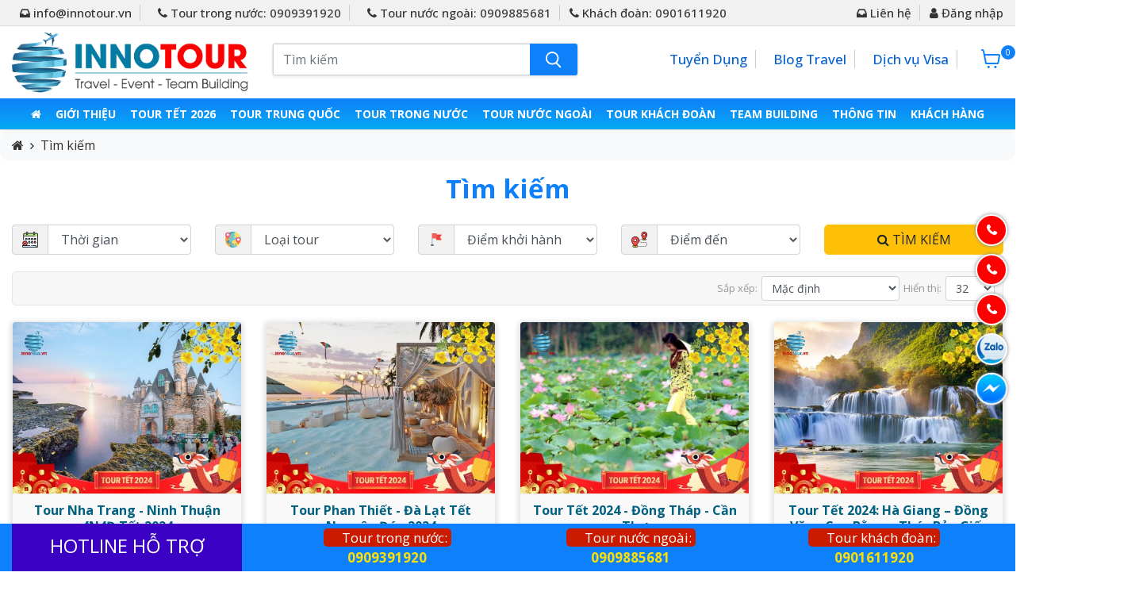

--- FILE ---
content_type: text/html; charset=utf-8
request_url: https://innotour.vn/tim-kiem?tag=tour%20t%E1%BA%BFt%202024
body_size: 17277
content:
<!DOCTYPE html>
<!--[if IE]><![endif]-->
<!--[if IE 8 ]><html dir="ltr" lang="vi" class="ie8"><![endif]-->
<!--[if IE 9 ]><html dir="ltr" lang="vi" class="ie9"><![endif]-->
<!--[if (gt IE 9)|!(IE)]><!-->
<html dir="ltr" lang="vi">
<!--<![endif]-->
<head>
  <meta charset="UTF-8" />
  <meta name="viewport" content="width=device-width, initial-scale=1, maximum-scale=1" />
  <title>Tìm kiếm - Thẻ - tour tết 2024</title>
    <meta name="robots" content="index, follow" />
      <base href="https://innotour.vn/" />
      <meta http-equiv="X-UA-Compatible" content="IE=edge">
    <link href="https://innotour.vn/tim-kiem" rel="canonical" />
    <link href="https://innotour.vn/image/catalog/favicon-innotour-new.png" rel="icon" />
      <script src="catalog/view/theme/tlptech/js/jquery-2.1.1.min.js" type="text/javascript"></script>
  <link href="catalog/view/theme/tlptech/js/bootstrap/css/bootstrap.min.css" rel="stylesheet" />
  <link href="catalog/view/theme/tlptech/js/swiper/css/swiper.min.css" rel="stylesheet" type="text/css" />
  <link rel="stylesheet" type="text/css" href="catalog/view/theme/tlptech/css/main-style.min.css?v=1" />
  <link rel="preconnect" href="https://fonts.googleapis.com">
  <link rel="preconnect" href="https://fonts.gstatic.com" crossorigin>
  <link href="https://fonts.googleapis.com/css2?family=Open+Sans:ital,wght@0,300;0,400;0,500;0,600;0,700;0,800;1,300;1,400;1,500;1,600;1,700;1,800&display=swap" rel="stylesheet">
    <!--[if IE 8]>
  <link rel="stylesheet" type="text/css" href="catalog/view/theme/tlptech/stylesheet/ie8.css" />
  <![endif]-->
    <!-- Google tag (gtag.js) -->
<script async src="https://www.googletagmanager.com/gtag/js?id=G-QCQBH8603H"></script>
<script>
  window.dataLayer = window.dataLayer || [];
  function gtag(){dataLayer.push(arguments);}
  gtag('js', new Date());

  gtag('config', 'G-QCQBH8603H');
</script>
      <!-- Google Tag Manager -->
<script>(function(w,d,s,l,i){w[l]=w[l]||[];w[l].push({'gtm.start':
new Date().getTime(),event:'gtm.js'});var f=d.getElementsByTagName(s)[0],
j=d.createElement(s),dl=l!='dataLayer'?'&l='+l:'';j.async=true;j.src=
'https://www.googletagmanager.com/gtm.js?id='+i+dl;f.parentNode.insertBefore(j,f);
})(window,document,'script','dataLayer','GTM-KQCQ9NR');</script>
<!-- End Google Tag Manager -->
<!-- Meta Pixel Code -->
<script>
!function(f,b,e,v,n,t,s)
{if(f.fbq)return;n=f.fbq=function(){n.callMethod?
n.callMethod.apply(n,arguments):n.queue.push(arguments)};
if(!f._fbq)f._fbq=n;n.push=n;n.loaded=!0;n.version='2.0';
n.queue=[];t=b.createElement(e);t.async=!0;
t.src=v;s=b.getElementsByTagName(e)[0];
s.parentNode.insertBefore(t,s)}(window, document,'script',
'https://connect.facebook.net/en_US/fbevents.js');
fbq('init', '1422563321642103');
fbq('track', 'PageView');
</script>
<meta name="google-site-verification" content="T7cISv4H2BYCzPUyx9ZM08OU1xrPdkRhSILFt8xWeng" />
<meta name="google-site-verification" content="8GL12qxOEcqwDJHxlLQSfoXOHNHMJUhXS8bqmvBb8VE" />
<noscript><img height="1" width="1" style="display:none"
src="https://www.facebook.com/tr?id=1422563321642103&ev=PageView&noscript=1"
/></noscript>
<!-- End Meta Pixel Code -->
<!-- Meta Pixel Code -->
<script>
!function(f,b,e,v,n,t,s)
{if(f.fbq)return;n=f.fbq=function(){n.callMethod?
n.callMethod.apply(n,arguments):n.queue.push(arguments)};
if(!f._fbq)f._fbq=n;n.push=n;n.loaded=!0;n.version='2.0';
n.queue=[];t=b.createElement(e);t.async=!0;
t.src=v;s=b.getElementsByTagName(e)[0];
s.parentNode.insertBefore(t,s)}(window, document,'script',
'https://connect.facebook.net/en_US/fbevents.js');
fbq('init', '1333710431344488');
fbq('track', 'PageView');
</script>
<noscript><img height="1" width="1" style="display:none"
src="https://www.facebook.com/tr?id=1333710431344488&ev=PageView&noscript=1"
/></noscript>
<!-- End Meta Pixel Code -->
<meta name="google-site-verification" content="8GL12qxOEcqwDJHxlLQSfoXOHNHMJUhXS8bqmvBb8VE" />
<meta name="google-site-verification" content="8GL12qxOEcqwDJHxlLQSfoXOHNHMJUhXS8bqmvBb8VE" />
    <script type="application/ld+json">
  {
    "@context": "http://schema.org",
    "@type": "WebSite",
    "url": "https://innotour.vn/",
    "name":"Công ty TNHH Thương Mại Dịch Vụ Du Lịch Đổi Mới ",
    "potentialAction": {
    "@type": "SearchAction",
    "target": "https://innotour.vn/index.php?route=product/search&search={search_term_string}",
    "query-input": "required name=search_term_string"
  }
  }
  </script>
  <script type="application/ld+json">
    {"@context":"http://schema.org","@type":"Organization","name":"Công ty TNHH Thương Mại Dịch Vụ Du Lịch Đổi Mới ","alternateName":"Innotour - Du lịch Đổi Mới","url":"https://innotour.vn/","logo":"https://innotour.vn/image/catalog/logo/logo-innotour-topmenu.png","foundingDate":"2013","email":"info@innotour.vn","sameAs":["https://www.facebook.com/innotourvn/","https://www.facebook.com/innotourvn/","https://www.facebook.com/innotourvn/","https://www.facebook.com/innotourvn/","https://www.facebook.com/innotourvn/"],"founders":[{"@type":"Person","name":"Công ty TNHH Thương Mại Dịch Vụ Du Lịch Đổi Mới ","jobTitle":"Giám đốc"},{"@type":"Person","name":"Công ty TNHH Thương Mại Dịch Vụ Du Lịch Đổi Mới ","jobTitle":"Phó Giám đốc"}],"contactPoint":[{"@type":"ContactPoint","telephone":"0909391920","contactType":"customer service"}],"address":{"@type":"PostalAddress","streetAddress":"Trụ sở chính: 03 Bạch Đằng, Phường Tân Sơn Hòa, Tp.HCM","addressLocality":"","addressRegion":"Hồ Chí Minh","postalCode":"777777","addressCountry":"VN"}}
  </script><script type="application/ld+json">
    {"@context":"https://schema.org","@type":"LocalBusiness","name":"Công ty TNHH Thương Mại Dịch Vụ Du Lịch Đổi Mới ","description":"Chuyên du lịch trong nước, du lịch nước ngoài, thiết kế tour theo yêu cầu, tổ chức sự kiện, hội nghị, đặt phòng khách sạn, đặt vé máy bay,...","image":{"@type":"ImageObject","url":"https://innotour.vn/image/catalog/logo/logo-innotour-topmenu.png","width":300,"height":250},"telephone":"0909391920","url":"https://innotour.vn/","address":{"@type":"PostalAddress","streetAddress":"Trụ sở chính: 03 Bạch Đằng, Phường Tân Sơn Hòa, Tp.HCM","addressLocality":"Trụ sở chính: 03 Bạch Đằng, Phường Tân Sơn Hòa, Tp.HCM","postalCode":"777777","addressRegion":"Trụ sở chính: 03 Bạch Đằng, Phường Tân Sơn Hòa, Tp.HCM","addressCountry":"VN"},"priceRange":"1.000.000 VNĐ - 50.000.000 VNĐ","openingHoursSpecification":[{"@type":"OpeningHoursSpecification","dayOfWeek":["Monday","Tuesday","Wednesday","Thursday","Friday","Saturday","Sunday"],"opens":"07:30","closes":"23:50"}]}
  </script>
  </head>
<body class="product-search other-page">
<!-- Google Tag Manager (noscript) -->
<noscript><iframe src="https://www.googletagmanager.com/ns.html?id=GTM-KQCQ9NR"
height="0" width="0" style="display:none;visibility:hidden"></iframe></noscript>
<!-- End Google Tag Manager (noscript) -->

  <div class="container-fluid" style="padding-left: 0px; padding-right: 0px;">
    <div class="top-header d-none d-md-block">
      <div class="container">
        <div class="row">
          <div class="col-xl-9 col-lg-9 col-md-12 col-sm-12 col-7 text-left">
            <ul class="list-inline mb-0">
              <li class="list-inline-item"><a href="tel:0909391920" class="top-link"> <i class="fa fa-inbox"></i> info@innotour.vn</a></li>
              <li class="list-inline-item"><a href="tel:0909391920" class="top-link"> <i class="fa fa-phone"></i> Tour trong nước: 0909391920</a></li>
              <li class="list-inline-item"><a href="tel:0909391920" class="top-link"> <i class="fa fa-phone"></i> Tour nước ngoài: 0909885681</a></li>
              <li class="list-inline-item"><a href="tel:0901611920"> <i class="fa fa-phone"></i> Khách đoàn: 0901611920</a></li>
            </ul>
          </div>
          <div class="col-xl-3 col-lg-3 col-md-12 col-sm-12 col-5 text-right">
            <ul class="list-inline mb-0">
                            <li class="list-inline-item">
                <a href="https://innotour.vn/lien-he" class="top-link"><i class="fa fa-inbox"></i> Liên hệ</a>
              </li>
                                          <li class="list-inline-item">
                <a href="https://innotour.vn/dang-nhap"><i class="fa fa-user"></i> Đăng nhập</a>
              </li>
                          </ul>
          </div>
        </div>
     </div>
   </div>
   
      <div class="header">
    <div class="header-main">
    <div class="container">
      <div class="row align-items-center justify-content-start header-main-top">
        <div class="col-xl-3 col-lg-3 col-md-3 col-sm-10 col-6">
          <div class="wt-logo">
                        <div class="logo">
              <a href="https://innotour.vn/">
                <img src="https://innotour.vn/image/catalog/logo/logo-innotour-topmenu.png" title="Công ty TNHH Thương Mại Dịch Vụ Du Lịch Đổi Mới " alt="Tìm kiếm - Thẻ - tour tết 2024" />
              </a>
            </div>
                      </div>
        </div>
        <div class="col-xl-4 col-lg-4 col-md-8 col-sm-12 col-lg-12 text-center">
          <div id="search">
    <input type="text" name="search" class="search_input form-control" placeholder="Tìm kiếm" value="" />
    <span class="button-search" id="button-search"><svg aria-hidden="true" focusable="false" role="presentation" xmlns="http://www.w3.org/2000/svg" width="23" height="24" fill="none" viewBox="0 0 25 26">
        <path d="M21 21L15.5 15.5" stroke="currentColor" stroke-width="2" stroke-linecap="round"></path>
        <circle cx="10" cy="9" r="8" stroke="currentColor" stroke-width="2"></circle>
      </svg></span>
</div>
<script type="text/javascript">
$('#search #button-search').on('click', function() {
    var url = 'https://innotour.vn/tim-kiem';
    var value = $('#search input[name=\'search\']').val();
    if (value) {
        url += '&search=' + encodeURIComponent(value);
    } else {
        url += '&search=tour';
    }
    location = url;
});
$('#search input[name=\'search\']').on('keydown', function(e) {
    if (e.keyCode == 13) {
    $('#search #button-search').trigger('click');
    }
});
</script>        </div>
        <div class="col-xl-5 col-lg-5 col-md-11 col-sm-12 col-12">
          <div class="row  pt-2">
            <div class="col-xl-11 col-lg-11 col-md-10 col-sm-12 col-12">
            <ul class="list-inline text-right">
                                          <li class="list-inline-item"> 
                <a href="https://innotour.vn/tuyen-dung" class="top-link">
                Tuyển Dụng              </a>
              </li> 
                            <li class="list-inline-item"> 
                <a href="https://innotour.vn/blog-travel" class="top-link">
                Blog Travel              </a>
              </li> 
                            <li class="list-inline-item"> 
                <a href="https://innotour.vn/visa" class="top-link">
                Dịch vụ Visa              </a>
              </li> 
                                      </ul>
          </div>
          <div class="col-xl-1 col-lg-1 col-md-2 col-sm-12 col-12">
          <div class="text-right"><div id="cart" class="d-inline-block">
  <a class="cart-link" href="https://innotour.vn/index.php?route=checkout/checkout_travel" id="cart-total">
    <div class="w-icon"><svg width="30" height="30" viewBox="0 0 30 30" fill="currentColor" xmlns="http://www.w3.org/2000/svg">      <path fill-rule="evenodd" clip-rule="evenodd" d="M1 0C0.447715 0 0 0.447715 0 1C0 1.55228 0.447715 2 1 2H1.33877H1.33883C1.61048 2.00005 2.00378 2.23945 2.10939 2.81599L2.10937 2.816L2.11046 2.82171L5.01743 18.1859C5.12011 18.7286 5.64325 19.0852 6.18591 18.9826C6.21078 18.9779 6.23526 18.9723 6.25933 18.9658C6.28646 18.968 6.31389 18.9692 6.34159 18.9692H18.8179H18.8181C19.0302 18.9691 19.2141 18.9765 19.4075 18.9842L19.4077 18.9842C19.5113 18.9884 19.6175 18.9926 19.7323 18.9959C20.0255 19.0043 20.3767 19.0061 20.7177 18.9406C21.08 18.871 21.4685 18.7189 21.8028 18.3961C22.1291 18.081 22.3266 17.6772 22.4479 17.2384C22.4569 17.2058 22.4642 17.1729 22.4699 17.1396L23.944 8.46865C24.2528 7.20993 23.2684 5.99987 21.9896 6H21.9894H4.74727L4.07666 2.45562L4.07608 2.4525C3.83133 1.12381 2.76159 8.49962e-05 1.33889 0H1.33883H1ZM5.12568 8L6.8227 16.9692H18.8178H18.8179C19.0686 16.9691 19.3257 16.9793 19.5406 16.9877L19.5413 16.9877C19.633 16.9913 19.7171 16.9947 19.7896 16.9967C20.0684 17.0047 20.2307 16.9976 20.3403 16.9766C20.3841 16.9681 20.4059 16.96 20.4151 16.9556C20.4247 16.9443 20.4639 16.8918 20.5077 16.7487L21.9794 8.09186C21.9842 8.06359 21.9902 8.03555 21.9974 8.0078C21.9941 8.00358 21.9908 8.00108 21.989 8H5.12568ZM20.416 16.9552C20.4195 16.9534 20.4208 16.9524 20.4205 16.9523C20.4204 16.9523 20.4199 16.9525 20.4191 16.953L20.416 16.9552ZM10.8666 22.4326C10.8666 23.2982 10.195 24 9.36658 24C8.53815 24 7.86658 23.2982 7.86658 22.4326C7.86658 21.567 8.53815 20.8653 9.36658 20.8653C10.195 20.8653 10.8666 21.567 10.8666 22.4326ZM18.0048 24C18.8332 24 19.5048 23.2982 19.5048 22.4326C19.5048 21.567 18.8332 20.8653 18.0048 20.8653C17.1763 20.8653 16.5048 21.567 16.5048 22.4326C16.5048 23.2982 17.1763 24 18.0048 24Z" fill="currentColor"></path>    </svg> </div>
   <div class="w-text">
      <span class="count">0</span> <span class="total contrast_font mobile_hide">0đ</span>   </div>
  </a> 
  <div class="content bolder" >
        <div class="empty main_font">Giỏ hàng của bạn chưa có sản phẩm nào!</div>
      </div>
</div></div>
          </div>
          </div>
        </div> 
      </div>
    </div>
    <div class="wap-menu d-none d-md-block">
      <div class="container-fluid">
        <div id="menu">
          <ul class="list-inline">
            <li class="list-inline-item">
              <a href="https://innotour.vn/"  title="Trang chủ"><i class="fa fa-home"></i></a>
            </li>
                                        <li class="list-inline-item">
                <a href="https://innotour.vn/gioi-thieu">Giới thiệu</a>
                              </li>
                                                                            <li class="list-inline-item">
              <a href="https://innotour.vn/tour-tet-2026" title="Tour Tết 2026">
                Tour Tết 2026 
              </a>
                            <div class="menu-drop-down">
                <ul>
                                    <li>
                    <a href="https://innotour.vn/tour-tet-trong-nuoc" title="Tour Tết Trong Nước">
                      <i class="fa fa-angle-right" aria-hidden="true"></i>
                      Tour Tết Trong Nước                    </a>
                  </li>
                                    <li>
                    <a href="https://innotour.vn/tour-tet-nuoc-ngoai-727" title="Tour Tết Nước Ngoài">
                      <i class="fa fa-angle-right" aria-hidden="true"></i>
                      Tour Tết Nước Ngoài                    </a>
                  </li>
                                    <li>
                    <a href="https://innotour.vn/tour-tet-hanh-huong" title="Tour Tết Hành Hương">
                      <i class="fa fa-angle-right" aria-hidden="true"></i>
                      Tour Tết Hành Hương                    </a>
                  </li>
                                  </ul>
              </div>
                          </li>
                                                <li class="list-inline-item">
              <a href="https://innotour.vn/du-lich-trung-quoc" title="Tour Trung Quốc">
                Tour Trung Quốc 
              </a>
                            <div class="menu-drop-down">
                <ul>
                                    <li>
                    <a href="https://innotour.vn/dai-ly-le-giang-shangrila" title="Côn Minh - Đại Lý - Lệ Giang - Shangrila">
                      <i class="fa fa-angle-right" aria-hidden="true"></i>
                      Côn Minh - Đại Lý - Lệ Giang - Shangrila                    </a>
                  </li>
                                    <li>
                    <a href="https://innotour.vn/thuong-hai-bac-kinh-hang-chau-to-chau" title="Thượng Hải - Bắc Kinh - Hàng Châu - Tô Châu - Ô Trấn">
                      <i class="fa fa-angle-right" aria-hidden="true"></i>
                      Thượng Hải - Bắc Kinh - Hàng Châu - Tô Châu - Ô Trấn                    </a>
                  </li>
                                    <li>
                    <a href="https://innotour.vn/trung-khanh-bac-kinh-thuong-hai" title="Trùng Khánh - Bắc Kinh - Thượng Hải ">
                      <i class="fa fa-angle-right" aria-hidden="true"></i>
                      Trùng Khánh - Bắc Kinh - Thượng Hải                     </a>
                  </li>
                                    <li>
                    <a href="https://innotour.vn/truong-gia-gioi-nghi-xuong-an-thi" title="Ân Thi - Trương Gia Giới - Phượng Hoàng Cổ Trấn">
                      <i class="fa fa-angle-right" aria-hidden="true"></i>
                      Ân Thi - Trương Gia Giới - Phượng Hoàng Cổ Trấn                    </a>
                  </li>
                                    <li>
                    <a href="https://innotour.vn/trung-khanh-cuu-trai-cau-nga-mi-son" title="Trùng Khánh - Cửu Trại Câu - Nga Mi Sơn">
                      <i class="fa fa-angle-right" aria-hidden="true"></i>
                      Trùng Khánh - Cửu Trại Câu - Nga Mi Sơn                    </a>
                  </li>
                                    <li>
                    <a href="https://innotour.vn/quy-duong-tay-giang" title="Quý Dương - Tây Giang">
                      <i class="fa fa-angle-right" aria-hidden="true"></i>
                      Quý Dương - Tây Giang                    </a>
                  </li>
                                    <li>
                    <a href="https://innotour.vn/giang-tay-vong-tien-coc-vu-han" title="Giang Tây - Vọng Tiên Cốc - Vũ Hán">
                      <i class="fa fa-angle-right" aria-hidden="true"></i>
                      Giang Tây - Vọng Tiên Cốc - Vũ Hán                    </a>
                  </li>
                                    <li>
                    <a href="https://innotour.vn/cap-nhi-tan-733" title="Cáp Nhĩ Tân - Tân Cương - Hải Nam">
                      <i class="fa fa-angle-right" aria-hidden="true"></i>
                      Cáp Nhĩ Tân - Tân Cương - Hải Nam                    </a>
                  </li>
                                    <li>
                    <a href="https://innotour.vn/ha-mon-phuc-kien" title="Hạ Môn - Phúc Kiến">
                      <i class="fa fa-angle-right" aria-hidden="true"></i>
                      Hạ Môn - Phúc Kiến                    </a>
                  </li>
                                    <li>
                    <a href="https://innotour.vn/khai-phong-lac-duong-tay-an" title="Khai Phong - Lạc Dương - Tây An">
                      <i class="fa fa-angle-right" aria-hidden="true"></i>
                      Khai Phong - Lạc Dương - Tây An                    </a>
                  </li>
                                    <li>
                    <a href="https://innotour.vn/tham-quyen-quang-chau-que-lam" title="Thâm Quyến - Quảng Châu - Quế Lâm">
                      <i class="fa fa-angle-right" aria-hidden="true"></i>
                      Thâm Quyến - Quảng Châu - Quế Lâm                    </a>
                  </li>
                                  </ul>
              </div>
                          </li>
                                                <li class="list-inline-item full-width-dropdown-menu">
              <a href="https://innotour.vn/tour-trong-nuoc" title="Tour Trong Nước">
                Tour Trong Nước 
              </a>
                            <div class="menu-drop-down py-3" style="width: 100%; background-color: #fff; min-height: 300px;">
                <div class="container">
                  <div class="row">
                                        <div class="col-3">
                      <div class="menu-title">
                      <strong><a href="https://innotour.vn/tour-mien-bac" title="Tour Miền Bắc">Tour Miền Bắc </a></strong></div>
                      <div class="row">
                                                <div class="col-12 menu-title-sub">
                          <a href="https://innotour.vn/du-lich-ha-giang"  title="Du lịch Hà Giang"> Du lịch Hà Giang </a>
                        </div>
                                                <div class="col-12 menu-title-sub">
                          <a href="https://innotour.vn/du-lich-ha-long"  title="Du lịch Hạ Long"> Du lịch Hạ Long </a>
                        </div>
                                                <div class="col-12 menu-title-sub">
                          <a href="https://innotour.vn/du-lich-ha-noi"  title="Du lịch Hà Nội"> Du lịch Hà Nội </a>
                        </div>
                                                <div class="col-12 menu-title-sub">
                          <a href="https://innotour.vn/du-lich-ninh-binh"  title="Du lịch Ninh Bình"> Du lịch Ninh Bình </a>
                        </div>
                                                <div class="col-12 menu-title-sub">
                          <a href="https://innotour.vn/du-lich-sapa"  title="Du lịch Sapa"> Du lịch Sapa </a>
                        </div>
                                                <div class="col-12 menu-title-sub">
                          <a href="https://innotour.vn/du-lich-tay-bac"  title="Du lịch Tây Bắc"> Du lịch Tây Bắc </a>
                        </div>
                                                <div class="col-12 menu-title-sub">
                          <a href="https://innotour.vn/du-lich-dong-bac"  title="Du lịch Đông Bắc"> Du lịch Đông Bắc </a>
                        </div>
                                              </div>
                    </div>
                                        <div class="col-3">
                      <div class="menu-title">
                      <strong><a href="https://innotour.vn/tour-mien-trung" title="Tour Miền Trung">Tour Miền Trung </a></strong></div>
                      <div class="row">
                                                <div class="col-12 menu-title-sub">
                          <a href="https://innotour.vn/du-lich-nha-trang"  title="Du lịch Nha Trang"> Du lịch Nha Trang </a>
                        </div>
                                                <div class="col-12 menu-title-sub">
                          <a href="https://innotour.vn/du-lich-binh-hung"  title="Du lịch Bình Hưng"> Du lịch Bình Hưng </a>
                        </div>
                                                <div class="col-12 menu-title-sub">
                          <a href="https://innotour.vn/du-lich-ninh-chu"  title="Du lịch Ninh Chữ"> Du lịch Ninh Chữ </a>
                        </div>
                                                <div class="col-12 menu-title-sub">
                          <a href="https://innotour.vn/du-lich-phan-thiet"  title="Du lịch Phan Thiết"> Du lịch Phan Thiết </a>
                        </div>
                                                <div class="col-12 menu-title-sub">
                          <a href="https://innotour.vn/du-lich-phu-quy"  title="Du lịch Phú Quý"> Du lịch Phú Quý </a>
                        </div>
                                                <div class="col-12 menu-title-sub">
                          <a href="https://innotour.vn/du-lich-phu-yen"  title="Du lịch Phú Yên"> Du lịch Phú Yên </a>
                        </div>
                                                <div class="col-12 menu-title-sub">
                          <a href="https://innotour.vn/du-lich-quy-nhon"  title="Du Lịch Quy Nhơn"> Du Lịch Quy Nhơn </a>
                        </div>
                                                <div class="col-12 menu-title-sub">
                          <a href="https://innotour.vn/du-lich-da-nang"  title="Du Lịch Đà Nẵng"> Du Lịch Đà Nẵng </a>
                        </div>
                                                <div class="col-12 menu-title-sub">
                          <a href="https://innotour.vn/du-lich-hue"  title="Du lịch Huế"> Du lịch Huế </a>
                        </div>
                                                <div class="col-12 menu-title-sub">
                          <a href="https://innotour.vn/du-lich-ly-son"  title="Du lịch Lý Sơn "> Du lịch Lý Sơn  </a>
                        </div>
                                              </div>
                    </div>
                                        <div class="col-3">
                      <div class="menu-title">
                      <strong><a href="https://innotour.vn/tour-mien-tay" title="Tour Tây Nguyên">Tour Tây Nguyên </a></strong></div>
                      <div class="row">
                                                <div class="col-12 menu-title-sub">
                          <a href="https://innotour.vn/du-lich-da-lat"  title="Du lịch Đà Lạt"> Du lịch Đà Lạt </a>
                        </div>
                                                <div class="col-12 menu-title-sub">
                          <a href="https://innotour.vn/du-lich-buon-me-thuot"  title="Du lịch Buôn Mê Thuột"> Du lịch Buôn Mê Thuột </a>
                        </div>
                                                <div class="col-12 menu-title-sub">
                          <a href="https://innotour.vn/du-lich-mang-den"  title="Du lịch Măng Đen"> Du lịch Măng Đen </a>
                        </div>
                                                <div class="col-12 menu-title-sub">
                          <a href="https://innotour.vn/du-lich-ta-dung"  title="Du lịch Tà Đùng"> Du lịch Tà Đùng </a>
                        </div>
                                                <div class="col-12 menu-title-sub">
                          <a href="https://innotour.vn/du-lich-dak-nong"  title="Du lịch Đăk Nông"> Du lịch Đăk Nông </a>
                        </div>
                                                <div class="col-12 menu-title-sub">
                          <a href="https://innotour.vn/du-lich-kon-tum"  title="Du lịch Kon Tum"> Du lịch Kon Tum </a>
                        </div>
                                                <div class="col-12 menu-title-sub">
                          <a href="https://innotour.vn/du-lich-madagui"  title="Du lịch Madagui"> Du lịch Madagui </a>
                        </div>
                                              </div>
                    </div>
                                        <div class="col-3">
                      <div class="menu-title">
                      <strong><a href="https://innotour.vn/tour-mien-nam" title="Tour Miền Nam">Tour Miền Nam </a></strong></div>
                      <div class="row">
                                                <div class="col-12 menu-title-sub">
                          <a href="https://innotour.vn/du-lich-mien-tay"  title="Du lịch Miền Tây"> Du lịch Miền Tây </a>
                        </div>
                                                <div class="col-12 menu-title-sub">
                          <a href="https://innotour.vn/du-lich-phu-quoc"  title="Du lịch Phú Quốc"> Du lịch Phú Quốc </a>
                        </div>
                                                <div class="col-12 menu-title-sub">
                          <a href="https://innotour.vn/du-lich-con-dao"  title="Du lịch Côn Đảo"> Du lịch Côn Đảo </a>
                        </div>
                                                <div class="col-12 menu-title-sub">
                          <a href="https://innotour.vn/du-lich-vung-tau"  title="Du lịch Vũng Tàu"> Du lịch Vũng Tàu </a>
                        </div>
                                                <div class="col-12 menu-title-sub">
                          <a href="https://innotour.vn/du-lich-chau-doc"  title="Du lịch Châu Đốc"> Du lịch Châu Đốc </a>
                        </div>
                                                <div class="col-12 menu-title-sub">
                          <a href="https://innotour.vn/du-lich-hon-son"  title="Du Lịch Hòn Sơn"> Du Lịch Hòn Sơn </a>
                        </div>
                                                <div class="col-12 menu-title-sub">
                          <a href="https://innotour.vn/du-lich-tay-ninh"  title="Du lịch Tây Ninh"> Du lịch Tây Ninh </a>
                        </div>
                                                <div class="col-12 menu-title-sub">
                          <a href="https://innotour.vn/du-lich-nam-du"  title="Du lịch Nam Du"> Du lịch Nam Du </a>
                        </div>
                                                <div class="col-12 menu-title-sub">
                          <a href="https://innotour.vn/du-lich-dong-thap"  title="Du lịch Đồng Tháp"> Du lịch Đồng Tháp </a>
                        </div>
                                                <div class="col-12 menu-title-sub">
                          <a href="https://innotour.vn/du-lich-can-tho"  title="Du lịch Cần Thơ"> Du lịch Cần Thơ </a>
                        </div>
                                                <div class="col-12 menu-title-sub">
                          <a href="https://innotour.vn/du-lich-ca-mau"  title="Du lịch Cà Mau"> Du lịch Cà Mau </a>
                        </div>
                                                <div class="col-12 menu-title-sub">
                          <a href="https://innotour.vn/du-lich-ben-tre"  title="Du Lịch Bến Tre"> Du Lịch Bến Tre </a>
                        </div>
                                                <div class="col-12 menu-title-sub">
                          <a href="https://innotour.vn/du-lich-my-tho"  title="Du Lịch Mỹ Tho"> Du Lịch Mỹ Tho </a>
                        </div>
                                              </div>
                    </div>
                                        <div class="col-3">
                      <div class="menu-title">
                      <strong><a href="https://innotour.vn/tour-hang-tuan" title="Tour Hàng Tuần">Tour Hàng Tuần </a></strong></div>
                      <div class="row">
                                              </div>
                    </div>
                                        <div class="col-3">
                      <div class="menu-title">
                      <strong><a href="https://innotour.vn/combo-du-lich" title="Combo Du Lịch">Combo Du Lịch </a></strong></div>
                      <div class="row">
                                              </div>
                    </div>
                                      </div>
                </div>
              </div>
                          </li>
                                                <li class="list-inline-item full-width-dropdown-menu">
              <a href="https://innotour.vn/tour-nuoc-ngoai" title="Tour Nước Ngoài">
                Tour Nước Ngoài 
              </a>
                            <div class="menu-drop-down py-3" style="width: 100%; background-color: #fff; min-height: 300px;">
                <div class="container">
                  <div class="row">
                                        <div class="col-3">
                      <div class="menu-title">
                      <strong><a href="https://innotour.vn/tour-chau-a" title="Tour Châu Á">Tour Châu Á </a></strong></div>
                      <div class="row">
                                                <div class="col-12 menu-title-sub">
                          <a href="https://innotour.vn/du-lich-han-quoc"  title="Tour Hàn Quốc"> Tour Hàn Quốc </a>
                        </div>
                                                <div class="col-12 menu-title-sub">
                          <a href="https://innotour.vn/du-lich-dai-loan"  title="Tour Đài Loan"> Tour Đài Loan </a>
                        </div>
                                                <div class="col-12 menu-title-sub">
                          <a href="https://innotour.vn/du-lich-hongkong"  title="Tour Hong Kong"> Tour Hong Kong </a>
                        </div>
                                                <div class="col-12 menu-title-sub">
                          <a href="https://innotour.vn/du-lich-nhat-ban"  title="Tour Nhật Bản"> Tour Nhật Bản </a>
                        </div>
                                                <div class="col-12 menu-title-sub">
                          <a href="https://innotour.vn/du-lich-thai-lan"  title="Tour Thái Lan"> Tour Thái Lan </a>
                        </div>
                                                <div class="col-12 menu-title-sub">
                          <a href="https://innotour.vn/du-lich-singapore"  title="Tour Singapore"> Tour Singapore </a>
                        </div>
                                                <div class="col-12 menu-title-sub">
                          <a href="https://innotour.vn/du-lich-malaysia"  title="Tour Malaysia"> Tour Malaysia </a>
                        </div>
                                                <div class="col-12 menu-title-sub">
                          <a href="https://innotour.vn/du-lich-dubai"  title="Tour Dubai"> Tour Dubai </a>
                        </div>
                                                <div class="col-12 menu-title-sub">
                          <a href="https://innotour.vn/du-lich-bali"  title="Tour Bali"> Tour Bali </a>
                        </div>
                                                <div class="col-12 menu-title-sub">
                          <a href="https://innotour.vn/du-lich-trung-quoc"  title="Tour Trung Quốc"> Tour Trung Quốc </a>
                        </div>
                                                <div class="col-12 menu-title-sub">
                          <a href="https://innotour.vn/du-lich-an-do"  title="Tour Ấn Độ"> Tour Ấn Độ </a>
                        </div>
                                                <div class="col-12 menu-title-sub">
                          <a href="https://innotour.vn/du-lich-bhutan"  title="Tour Bhutan"> Tour Bhutan </a>
                        </div>
                                                <div class="col-12 menu-title-sub">
                          <a href="https://innotour.vn/du-lich-brunei"  title="Tour Brunei"> Tour Brunei </a>
                        </div>
                                                <div class="col-12 menu-title-sub">
                          <a href="https://innotour.vn/du-lich-campuchia"  title="Tour Campuchia"> Tour Campuchia </a>
                        </div>
                                                <div class="col-12 menu-title-sub">
                          <a href="https://innotour.vn/du-lich-indonesia"  title="Tour Indonesia"> Tour Indonesia </a>
                        </div>
                                                <div class="col-12 menu-title-sub">
                          <a href="https://innotour.vn/du-lich-myanmar"  title="Tour Myanmar"> Tour Myanmar </a>
                        </div>
                                                <div class="col-12 menu-title-sub">
                          <a href="https://innotour.vn/du-lich-nepal"  title="Tour Nepal"> Tour Nepal </a>
                        </div>
                                              </div>
                    </div>
                                        <div class="col-3">
                      <div class="menu-title">
                      <strong><a href="https://innotour.vn/tour-chau-au" title="Tour Châu Âu">Tour Châu Âu </a></strong></div>
                      <div class="row">
                                                <div class="col-12 menu-title-sub">
                          <a href="https://innotour.vn/du-lich-anh"  title="Du lịch Anh"> Du lịch Anh </a>
                        </div>
                                                <div class="col-12 menu-title-sub">
                          <a href="https://innotour.vn/du-lich-ao"  title="Du lịch Áo "> Du lịch Áo  </a>
                        </div>
                                                <div class="col-12 menu-title-sub">
                          <a href="https://innotour.vn/du-lich-ba-lan-710"  title="Du lịch Ba Lan"> Du lịch Ba Lan </a>
                        </div>
                                                <div class="col-12 menu-title-sub">
                          <a href="https://innotour.vn/du-lich-bi"  title="Du lịch Bỉ"> Du lịch Bỉ </a>
                        </div>
                                                <div class="col-12 menu-title-sub">
                          <a href="https://innotour.vn/du-lich-bo-dao-nha-706"  title="Du lịch Bồ Đào Nha "> Du lịch Bồ Đào Nha  </a>
                        </div>
                                                <div class="col-12 menu-title-sub">
                          <a href="https://innotour.vn/du-lich-ch-sec"  title="Du lịch CH Séc"> Du lịch CH Séc </a>
                        </div>
                                                <div class="col-12 menu-title-sub">
                          <a href="https://innotour.vn/du-lich-ha-lan"  title="Du lịch Hà Lan"> Du lịch Hà Lan </a>
                        </div>
                                                <div class="col-12 menu-title-sub">
                          <a href="https://innotour.vn/du-lich-hungary-711"  title="Du lịch Hungary "> Du lịch Hungary  </a>
                        </div>
                                                <div class="col-12 menu-title-sub">
                          <a href="https://innotour.vn/du-lich-na-uy-703"  title="Du lịch Na Uy"> Du lịch Na Uy </a>
                        </div>
                                                <div class="col-12 menu-title-sub">
                          <a href="https://innotour.vn/du-lich-phan-lan-704"  title="Du lịch Phần Lan "> Du lịch Phần Lan  </a>
                        </div>
                                                <div class="col-12 menu-title-sub">
                          <a href="https://innotour.vn/du-lich-phap"  title="Du lịch Pháp"> Du lịch Pháp </a>
                        </div>
                                                <div class="col-12 menu-title-sub">
                          <a href="https://innotour.vn/du-lich-tay-ban-nha-707"  title="Du lịch Tây Ban Nha "> Du lịch Tây Ban Nha  </a>
                        </div>
                                                <div class="col-12 menu-title-sub">
                          <a href="https://innotour.vn/du-lich-tho-nhi-ky"  title="Du lịch Thổ Nhĩ Kỳ"> Du lịch Thổ Nhĩ Kỳ </a>
                        </div>
                                                <div class="col-12 menu-title-sub">
                          <a href="https://innotour.vn/du-lich-thuy-si"  title="Du lịch Thụy Sĩ"> Du lịch Thụy Sĩ </a>
                        </div>
                                                <div class="col-12 menu-title-sub">
                          <a href="https://innotour.vn/du-lich-thuy-dien"  title="Du lịch Thụy Điển"> Du lịch Thụy Điển </a>
                        </div>
                                                <div class="col-12 menu-title-sub">
                          <a href="https://innotour.vn/du-lich-y"  title="Du lịch Ý"> Du lịch Ý </a>
                        </div>
                                                <div class="col-12 menu-title-sub">
                          <a href="https://innotour.vn/du-lich-dan-mach"  title="Du lịch Đan Mạch"> Du lịch Đan Mạch </a>
                        </div>
                                                <div class="col-12 menu-title-sub">
                          <a href="https://innotour.vn/du-lich-duc"  title="Du lịch Đức"> Du lịch Đức </a>
                        </div>
                                              </div>
                    </div>
                                        <div class="col-3">
                      <div class="menu-title">
                      <strong><a href="https://innotour.vn/tour-chau-my" title="Tour Châu Mỹ">Tour Châu Mỹ </a></strong></div>
                      <div class="row">
                                                <div class="col-12 menu-title-sub">
                          <a href="https://innotour.vn/du-lich-brazil"  title="Du lịch Brazil"> Du lịch Brazil </a>
                        </div>
                                                <div class="col-12 menu-title-sub">
                          <a href="https://innotour.vn/du-lich-canada"  title="Du lịch Canada"> Du lịch Canada </a>
                        </div>
                                                <div class="col-12 menu-title-sub">
                          <a href="https://innotour.vn/du-lich-cuba"  title="Du lịch Cuba"> Du lịch Cuba </a>
                        </div>
                                                <div class="col-12 menu-title-sub">
                          <a href="https://innotour.vn/du-lich-my"  title="Du lịch Mỹ"> Du lịch Mỹ </a>
                        </div>
                                                <div class="col-12 menu-title-sub">
                          <a href="https://innotour.vn/du-lich-nam-my"  title="Du lịch Nam Mỹ"> Du lịch Nam Mỹ </a>
                        </div>
                                              </div>
                    </div>
                                        <div class="col-3">
                      <div class="menu-title">
                      <strong><a href="https://innotour.vn/tour-chau-uc-phi" title="Tour Châu Úc - Phi">Tour Châu Úc - Phi </a></strong></div>
                      <div class="row">
                                                <div class="col-12 menu-title-sub">
                          <a href="https://innotour.vn/du-lich-ai-cap"  title="Du lịch Ai Cập"> Du lịch Ai Cập </a>
                        </div>
                                                <div class="col-12 menu-title-sub">
                          <a href="https://innotour.vn/du-lich-new-zealand"  title="Du lịch New Zealand"> Du lịch New Zealand </a>
                        </div>
                                                <div class="col-12 menu-title-sub">
                          <a href="https://innotour.vn/du-lich-uc"  title="Du lịch Úc"> Du lịch Úc </a>
                        </div>
                                              </div>
                    </div>
                                      </div>
                </div>
              </div>
                          </li>
                                                <li class="list-inline-item">
              <a href="https://innotour.vn/tour-doan" title="Tour Khách Đoàn">
                Tour Khách Đoàn 
              </a>
                            <div class="menu-drop-down">
                <ul>
                                    <li>
                    <a href="https://innotour.vn/tour-tham-quan-thuan-tuy" title="Tour Tham Quan Nghỉ Dưỡng">
                      <i class="fa fa-angle-right" aria-hidden="true"></i>
                      Tour Tham Quan Nghỉ Dưỡng                    </a>
                  </li>
                                    <li>
                    <a href="https://innotour.vn/tour-tham-quan-ket-hop-team-building-su-kien" title="Team Building - Gala Dinner">
                      <i class="fa fa-angle-right" aria-hidden="true"></i>
                      Team Building - Gala Dinner                    </a>
                  </li>
                                    <li>
                    <a href="https://innotour.vn/tour-trekking" title="Tour Trekking">
                      <i class="fa fa-angle-right" aria-hidden="true"></i>
                      Tour Trekking                    </a>
                  </li>
                                    <li>
                    <a href="https://innotour.vn/tour-ve-nguon" title="Tour Về Nguồn">
                      <i class="fa fa-angle-right" aria-hidden="true"></i>
                      Tour Về Nguồn                    </a>
                  </li>
                                    <li>
                    <a href="https://innotour.vn/tour-khach-doan-di-nuoc-ngoai" title="Tour Khách Đoàn Đi Nước Ngoài">
                      <i class="fa fa-angle-right" aria-hidden="true"></i>
                      Tour Khách Đoàn Đi Nước Ngoài                    </a>
                  </li>
                                    <li>
                    <a href="https://innotour.vn/tour-rieng-theo-yeu-cau" title="Tour Riêng Theo Yêu Cầu">
                      <i class="fa fa-angle-right" aria-hidden="true"></i>
                      Tour Riêng Theo Yêu Cầu                    </a>
                  </li>
                                    <li>
                    <a href="https://innotour.vn/tour-mice-du-lich-ket-hop-hoi-nghi" title="Tour MICE - Du Lịch Kết Hợp Hội Nghị">
                      <i class="fa fa-angle-right" aria-hidden="true"></i>
                      Tour MICE - Du Lịch Kết Hợp Hội Nghị                    </a>
                  </li>
                                  </ul>
              </div>
                          </li>
                                                <li class="list-inline-item full-width-dropdown-menu">
              <a href="https://innotour.vn/team-building-743" title="Team Building">
                Team Building 
              </a>
                          </li>
                                                            <li class="list-inline-item">
              <a href="https://innotour.vn/thong-tin-113" >Thông Tin</a>
                            <div class="menu-drop-down">
                <ul>
                                    <li>
                    <a href="https://innotour.vn/lich-khoi-hanh-107">
                      <i class="fa fa-angle-right" aria-hidden="true"></i>
                      Lịch Khởi Hành                    </a>
                  </li>
                                    <li>
                    <a href="https://innotour.vn/ban-tin-doanh-nghiep">
                      <i class="fa fa-angle-right" aria-hidden="true"></i>
                      Bản Tin Doanh Nghiệp                    </a>
                  </li>
                                    <li>
                    <a href="https://innotour.vn/tuyen-dung">
                      <i class="fa fa-angle-right" aria-hidden="true"></i>
                      Tuyển Dụng                    </a>
                  </li>
                                    <li>
                    <a href="https://innotour.vn/dich-vu">
                      <i class="fa fa-angle-right" aria-hidden="true"></i>
                      Dịch Vụ                    </a>
                  </li>
                                    <li>
                    <a href="https://innotour.vn/blog-travel">
                      <i class="fa fa-angle-right" aria-hidden="true"></i>
                      Blog Du lịch                    </a>
                  </li>
                                    <li>
                    <a href="https://innotour.vn/goc-truyen-thong">
                      <i class="fa fa-angle-right" aria-hidden="true"></i>
                      Góc Truyền Thông                    </a>
                  </li>
                                  </ul>
              </div>
                          </li>
                        <li class="list-inline-item">
              <a href="https://innotour.vn/khach-hang" >Khách Hàng</a>
                            <div class="menu-drop-down">
                <ul>
                                    <li>
                    <a href="https://innotour.vn/tour-khach-le-da-thuc-hien">
                      <i class="fa fa-angle-right" aria-hidden="true"></i>
                      Khách Lẻ Đã Thực Hiện                    </a>
                  </li>
                                    <li>
                    <a href="https://innotour.vn/tour-khach-doan-da-thuc-hien">
                      <i class="fa fa-angle-right" aria-hidden="true"></i>
                      Khách Đoàn Đã Thực Hiện                    </a>
                  </li>
                                  </ul>
              </div>
                          </li>
                        
          </ul>
        </div> <!-- #menu ends -->
      </div>
    </div>
    </div>
    </div>
        
<div id="notification" class="container"></div>
<div class="bg-light breadcrumb-w">
  <div class="container">
    <nav aria-label="breadcrumb">
     <ol class="breadcrumb">
            <li class="breadcrumb-item"><a href="https://innotour.vn/"><i class="fa fa-home" aria-hidden="true"></i></a></li>
            <li class="breadcrumb-item"><a href="https://innotour.vn/tim-kiem?tag=tour%20t%E1%BA%BFt%202024">Tìm kiếm</a></li>
          </ol>
  </nav>
</div>
</div>
<div class="page-title"><h1 class="title text-center">Tìm kiếm</h1></div>
<div class="" style="background-color: #fff;">
<div class="container pt-lg-3 pt-md-2">
<form action="https://innotour.vn/tim-kiem" name="tim_tour" id="tim_tour">
    <div class="row grid5"  id="tim-tour">
                <div class="col-lg-3 col-md-6 col-sm-6 item-grid">
            <div class="input-group mb-lg-3">
                <div class="input-group-prepend">
                  <span class="input-group-text"><img src="https://innotour.vn/image/cache/catalog/icon/appointment-20x20.png"/></span>
                </div>
                <select type="select" id="tinh_nang_127" name="tinh_nang_tour[]" class="form-control" onchange="changeSearch(this)">
                    <option value="0">Thời gian</option>
                                        <option value="203_0">1 ngày</option>
                                        <option value="226_0">1 ngày 1 đêm</option>
                                        <option value="306_0">1 đêm</option>
                                        <option value="284_0">10 ngày 7 đêm</option>
                                        <option value="341_0">10 ngày 8 đêm</option>
                                        <option value="282_0">10 ngày 9 đêm </option>
                                        <option value="287_0">11 ngày 10 đêm </option>
                                        <option value="289_0">12 ngày 11 đêm </option>
                                        <option value="288_0">12 ngày 9 đêm </option>
                                        <option value="128_0">2 Ngày 1 Đêm</option>
                                        <option value="307_0">3 tiếng</option>
                                        <option value="351_0">4 ngày 5 đêm</option>
                                        <option value="313_0">6 ngày 6 đêm</option>
                                        <option value="280_0">7 ngày 6 đêm</option>
                                        <option value="247_0">7 ngày 7 đêm</option>
                                        <option value="281_0">8 ngày 7 đêm</option>
                                        <option value="421_0">8 ngày 8 đêm</option>
                                        <option value="286_0">9 ngày 6 đêm </option>
                                        <option value="330_0">9 ngày 7 đêm</option>
                                        <option value="340_0">9 ngày 8 đêm</option>
                                        <option value="426_0">9 ngày 9 đêm</option>
                                        <option value="183_0">2 ngày 2 đêm</option>
                                        <option value="129_0">3 Ngày 2 Đêm</option>
                                        <option value="141_0">3 ngày 3 đêm</option>
                                        <option value="179_0">3 ngày 4 đêm</option>
                                        <option value="130_0">4 Ngày 3 Đêm</option>
                                        <option value="140_0">4 ngày 4 đêm</option>
                                        <option value="131_0">5 Ngày 4 Đêm</option>
                                        <option value="191_0">5 Ngày 5 Đêm</option>
                                        <option value="142_0">6 ngày 5 đêm</option>
                                        <option value="194_0">11 ngày 8 đêm</option>
                                    </select>
            </div>
        </div>
                <div class="col-lg-3 col-md-6 col-sm-6 item-grid">
            <div class="input-group mb-lg-3">
                <div class="input-group-prepend">
                  <span class="input-group-text"><img src="https://innotour.vn/image/cache/catalog/icon/destination-1-20x20.png"/></span>
                </div>
                <select type="select" id="tinh_nang_112" name="tinh_nang_tour[]" class="form-control" onchange="changeSearch(this)">
                    <option value="0">Loại tour</option>
                                        <option value="113_0">Tour Khách Lẻ Trọn Gói</option>
                                        <option value="114_0">Tour Khách Đoàn</option>
                                    </select>
            </div>
        </div>
                <div class="col-lg-3 col-md-6 col-sm-6 item-grid">
            <div class="input-group mb-lg-3">
                <div class="input-group-prepend">
                  <span class="input-group-text"><img src="https://innotour.vn/image/cache/catalog/icon/flag-20x20.png"/></span>
                </div>
                <select type="select" id="tinh_nang_105" name="tinh_nang_tour[]" class="form-control" onchange="changeSearch(this)">
                    <option value="0">Điểm khởi hành</option>
                                        <option value="106_0">Khởi hành từ TP. Hồ Chí Minh</option>
                                        <option value="309_0">Nha Trang</option>
                                        <option value="440_0">TP. Hồ Chí Minh/ Hà Nội</option>
                                        <option value="308_0">Vịnh Hạ Long</option>
                                    </select>
            </div>
        </div>
                <div class="col-lg-3 col-md-6 col-sm-6 item-grid">
            <div class="input-group mb-lg-3">
                <div class="input-group-prepend">
                  <span class="input-group-text"><img src="https://innotour.vn/image/cache/catalog/icon/destination-20x20.png"/></span>
                </div>
                <select type="select" id="tinh_nang_115" name="tinh_nang_tour[]" class="form-control" onchange="changeSearch(this)">
                    <option value="0">Điểm đến</option>
                                        <option value="407_0">Châu Á</option>
                                        <option value="148_115">Châu Á > Dubai</option>
                                        <option value="244_115">Châu Á > Hongkong</option>
                                        <option value="118_115">Châu Á > Hàn Quốc</option>
                                        <option value="119_115">Châu Á > Nhật Bản</option>
                                        <option value="120_115">Châu Á > Trung Quốc</option>
                                        <option value="404_407">Châu Á > Trung Quốc > Bắc Kinh</option>
                                        <option value="411_407">Châu Á > Trung Quốc > Bắc Kinh - Thượng Hải</option>
                                        <option value="335_407">Châu Á > Trung Quốc > Cáp Nhĩ Tân</option>
                                        <option value="408_407">Châu Á > Trung Quốc > Cửu Trại Câu</option>
                                        <option value="410_407">Châu Á > Trung Quốc > Lệ Giang</option>
                                        <option value="409_407">Châu Á > Trung Quốc > Phượng Hoàng Cổ Trấn</option>
                                        <option value="249_407">Châu Á > Trung Quốc > Thượng Hải</option>
                                        <option value="413_407">Châu Á > Trung Quốc > Thượng Hải - Hàng Châu - Tô Châu</option>
                                        <option value="412_407">Châu Á > Trung Quốc > Đảo Hải Nam</option>
                                        <option value="193_115">Châu Á > Đài Loan</option>
                                        <option value="333_115">Châu Á > Ấn Độ</option>
                                        <option value="406_0">Châu Âu - Úc</option>
                                        <option value="285_115">Châu Âu - Úc > Châu Âu</option>
                                        <option value="283_115">Châu Âu - Úc > Frankfurt (Đức)</option>
                                        <option value="195_115">Châu Âu - Úc > Pháp - Thụy Sĩ - Ý</option>
                                        <option value="279_115">Châu Âu - Úc > Sydney</option>
                                        <option value="405_0">Đông Nam Á</option>
                                        <option value="150_115">Đông Nam Á > Bali</option>
                                        <option value="346_115">Đông Nam Á > Campuchia</option>
                                        <option value="149_115">Đông Nam Á > Singapore</option>
                                        <option value="151_115">Đông Nam Á > Singapore-Malaysia</option>
                                        <option value="152_115">Đông Nam Á > Singapore-Malaysia-Indonesia</option>
                                        <option value="121_115">Đông Nam Á > Thái Lan</option>
                                        <option value="116_0">Trong Nước</option>
                                        <option value="166_115">Trong Nước > Buôn Mê Thuột</option>
                                        <option value="161_115">Trong Nước > Bình Hưng</option>
                                        <option value="181_115">Trong Nước > Bình Hưng - Nha Trang</option>
                                        <option value="300_115">Trong Nước > Bảo Lộc</option>
                                        <option value="229_115">Trong Nước > Châu Đốc</option>
                                        <option value="171_115">Trong Nước > Cà Mau</option>
                                        <option value="173_115">Trong Nước > Côn Đảo</option>
                                        <option value="354_115">Trong Nước > Cù Lao Câu - Đà Lạt</option>
                                        <option value="123_115">Trong Nước > Cần Thơ</option>
                                        <option value="162_115">Trong Nước > Huế</option>
                                        <option value="154_115">Trong Nước > Hà Giang</option>
                                        <option value="156_115">Trong Nước > Hà Nội</option>
                                        <option value="417_115">Trong Nước > Hàm Thuận Nam</option>
                                        <option value="210_115">Trong Nước > Hòn Sơn</option>
                                        <option value="155_115">Trong Nước > Hạ Long</option>
                                        <option value="167_115">Trong Nước > Kon Tum</option>
                                        <option value="257_115">Trong Nước > Lý Sơn</option>
                                        <option value="384_115">Trong Nước > Madagui</option>
                                        <option value="331_115">Trong Nước > Miền Trung</option>
                                        <option value="343_115">Trong Nước > Miền Tây</option>
                                        <option value="200_115">Trong Nước > Măng Đen</option>
                                        <option value="273_115">Trong Nước > Mũi Né</option>
                                        <option value="174_115">Trong Nước > Nam Du</option>
                                        <option value="122_115">Trong Nước > Nha Trang</option>
                                        <option value="196_115">Trong Nước > Nha Trang - Đà Lạt</option>
                                        <option value="157_115">Trong Nước > Ninh Bình</option>
                                        <option value="163_115">Trong Nước > Ninh Chữ</option>
                                        <option value="363_115">Trong Nước > Ninh Chữ - Đà Lạt</option>
                                        <option value="164_115">Trong Nước > Phan Thiết</option>
                                        <option value="230_115">Trong Nước > Phan Thiết - Đà Lạt</option>
                                        <option value="199_115">Trong Nước > Phú Quý</option>
                                        <option value="175_115">Trong Nước > Phú Quốc</option>
                                        <option value="165_115">Trong Nước > Phú Yên</option>
                                        <option value="124_115">Trong Nước > Quy Nhơn</option>
                                        <option value="180_115">Trong Nước > Quy Nhơn - Phú Yên</option>
                                        <option value="158_115">Trong Nước > Sapa</option>
                                        <option value="304_115">Trong Nước > Thác Mai</option>
                                        <option value="168_115">Trong Nước > Tà Đùng</option>
                                        <option value="209_115">Trong Nước > Tân Lập</option>
                                        <option value="159_115">Trong Nước > Tây Bắc</option>
                                        <option value="176_115">Trong Nước > Tây Ninh</option>
                                        <option value="177_115">Trong Nước > Vũng Tàu</option>
                                        <option value="153_115">Trong Nước > Đà Lạt</option>
                                        <option value="170_115">Trong Nước > Đà Nẵng</option>
                                        <option value="160_115">Trong Nước > Đông Bắc</option>
                                        <option value="302_115">Trong Nước > Đồng Nai</option>
                                        <option value="178_115">Trong Nước > Đồng Tháp</option>
                                    </select>
            </div>
        </div>
                <div class="col-lg-2 col-md-6 col-sm-12  item-grid">
        <button type="button"  class="form-control btn btn-warning btn-block button-search-tour" style="border-radius: 5px !important" id="button-search-tour"><i class="fa fa-search"></i> Tìm kiếm</button>
        </div>
    </div>
</form>
</div>
</div>
<script>
function changeSearch(box){
    //alert(gia_tri);
    url = $('base').attr('href') + 'tim-kiem';
    filter = [];
    if(box.options[box.selectedIndex].value){
    conceptName = box.options[box.selectedIndex].value;
    }
    if(conceptName != 0){
        conceptName_1 =box.options[box.selectedIndex].text;
        filter.push(conceptName);
    }
    if (filter) {
    url += '&filter=' + filter.join(',');
    location = url;
    }
}
</script>
<script type="text/javascript"><!--
$('#button-search-tour').on('click', function() {
url = $('base').attr('href') + 'tim-kiem';
filter = [];
var box = '';
box =document.getElementById('tinh_nang_127');
if(box.options[box.selectedIndex].value){
    conceptName = box.options[box.selectedIndex].value;
}
if(conceptName != 0){
    conceptName_1 =box.options[box.selectedIndex].text;
    filter.push(conceptName);
}

box =document.getElementById('tinh_nang_112');
if(box.options[box.selectedIndex].value){
    conceptName = box.options[box.selectedIndex].value;
}
if(conceptName != 0){
    conceptName_1 =box.options[box.selectedIndex].text;
    filter.push(conceptName);
}

box =document.getElementById('tinh_nang_105');
if(box.options[box.selectedIndex].value){
    conceptName = box.options[box.selectedIndex].value;
}
if(conceptName != 0){
    conceptName_1 =box.options[box.selectedIndex].text;
    filter.push(conceptName);
}

box =document.getElementById('tinh_nang_115');
if(box.options[box.selectedIndex].value){
    conceptName = box.options[box.selectedIndex].value;
}
if(conceptName != 0){
    conceptName_1 =box.options[box.selectedIndex].text;
    filter.push(conceptName);
}

if (filter) {
    url += '&filter=' + filter.join(',');
} else {
    url += '&search=tour';
}

location = url;
});
//--></script> 
<div class="container">
  <div class="row">
    <div id="content" class="col-sm-12 search-page">
            <div class="product-filter">
        <div class="display"> 
          <a id="grid_view_icon"><i class="fa fa-th"></i></a><a id="list_view_icon"><i class="fa fa-list"></i></a>
        </div>
        <div class="limit form-group form-inline">
          <label>Hiển thị:</label>
          <select id="input-limit" class="form-control form-control-sm" onchange="location = this.value;">
                                    <option value="https://innotour.vn/tim-kiem?tag=tour%20t%E1%BA%BFt%202024&amp;limit=25">25</option>
                                                <option value="https://innotour.vn/tim-kiem?tag=tour%20t%E1%BA%BFt%202024&amp;limit=32" selected="selected">32</option>
                                                <option value="https://innotour.vn/tim-kiem?tag=tour%20t%E1%BA%BFt%202024&amp;limit=50">50</option>
                                                <option value="https://innotour.vn/tim-kiem?tag=tour%20t%E1%BA%BFt%202024&amp;limit=75">75</option>
                                                <option value="https://innotour.vn/tim-kiem?tag=tour%20t%E1%BA%BFt%202024&amp;limit=100">100</option>
                                  </select>
        </div>
        <div class="sort form-group form-inline">
          <label>Sắp xếp:</label>
          <select id="input-sort" class="form-control form-control-sm" onchange="location = this.value;">
                                    <option value="https://innotour.vn/tim-kiem?sort=p.sort_order&amp;order=ASC&amp;tag=tour%20t%E1%BA%BFt%202024" selected="selected">Mặc định</option>
                                                <option value="https://innotour.vn/tim-kiem?sort=pd.name&amp;order=ASC&amp;tag=tour%20t%E1%BA%BFt%202024">Tên (A - Z)</option>
                                                <option value="https://innotour.vn/tim-kiem?sort=pd.name&amp;order=DESC&amp;tag=tour%20t%E1%BA%BFt%202024">Tên (Z - A)</option>
                                                <option value="https://innotour.vn/tim-kiem?sort=p.price&amp;order=ASC&amp;tag=tour%20t%E1%BA%BFt%202024">Giá (Thấp &gt; Cao)</option>
                                                <option value="https://innotour.vn/tim-kiem?sort=p.price&amp;order=DESC&amp;tag=tour%20t%E1%BA%BFt%202024">Giá (Cao &gt; Thấp)</option>
                                                <option value="https://innotour.vn/tim-kiem?sort=rating&amp;order=DESC&amp;tag=tour%20t%E1%BA%BFt%202024">Đánh giá (Cao nhất)</option>
                                                <option value="https://innotour.vn/tim-kiem?sort=rating&amp;order=ASC&amp;tag=tour%20t%E1%BA%BFt%202024">Đánh giá (Thấp nhất)</option>
                                                <option value="https://innotour.vn/tim-kiem?sort=p.model&amp;order=ASC&amp;tag=tour%20t%E1%BA%BFt%202024">Mã SP (A - Z)</option>
                                                <option value="https://innotour.vn/tim-kiem?sort=p.model&amp;order=DESC&amp;tag=tour%20t%E1%BA%BFt%202024">Mã SP (Z - A)</option>
                                  </select>
        </div>
        <div class="compare-link "><a href="https://innotour.vn/index.php?route=product/compare" id="compare-total">So sánh sản phẩm (0)</a></div>
      </div>
      <div id="main" class="product-grid">
        <div class="row grid4" id="product" >
                      <div class="col-lg-3 col-md-3 col-sm-6 col-xs-12 item-grid product-layout">
              <div class="product-thumb">
                <div class="thumb-image">
                                                                        <div class="image">
                                        <a href="https://innotour.vn/tour-nha-trang-ninh-thuan-4n4d-tet-2024?tag=tour%20t%E1%BA%BFt%202024" title="Tour Nha Trang - Ninh Thuận 4N4Đ Tết 2024">
                      <img src="https://innotour.vn/image/cache/catalog/tour-tet-2024/trong-nuoc/tour-tet-2024-nha-trang-ninh-thuan-400x300.jpg" alt="Tour Nha Trang - Ninh Thuận 4N4Đ Tết 2024" />
                                          </a>
                                      </div>
                </div>
                <div class="caption text-center">
                  <div class="rating">
                                                            <span class="fa fa-stack"><i class="fa fa-star-o fa-stack-2x"></i></span>
                                                                                <span class="fa fa-stack"><i class="fa fa-star-o fa-stack-2x"></i></span>
                                                                                <span class="fa fa-stack"><i class="fa fa-star-o fa-stack-2x"></i></span>
                                                                                <span class="fa fa-stack"><i class="fa fa-star-o fa-stack-2x"></i></span>
                                                                                <span class="fa fa-stack"><i class="fa fa-star-o fa-stack-2x"></i></span>
                                                          </div>
                  <a href="https://innotour.vn/tour-nha-trang-ninh-thuan-4n4d-tet-2024?tag=tour%20t%E1%BA%BFt%202024"><h5 class="name">Tour Nha Trang - Ninh Thuận 4N4Đ Tết 2024</h5></a>
                  <div class="row">
                  <div class="col-12">
                                        <div class="tour-time text-left">
                                                            <div class="tour-time-list">
                      <span class="tour-icon"><img src="https://innotour.vn/image/cache/catalog/icon/appointment-30x30.png" alt="Thời gian"/></span>
                      <span class="tour-description-text">4 ngày 4 đêm</span>
                    </div>
                                                                                <div class="tour-time-list">
                      <span class="tour-icon"><img src="https://innotour.vn/image/cache/catalog/icon/travel-30x30.png" alt="Phương tiện"/></span>
                      <span class="tour-description-text">Xe ghế ngồi</span>
                    </div>
                                                                                <div class="tour-time-list">
                      <span class="tour-icon"><img src="https://innotour.vn/image/cache/catalog/icon/favourite-30x30.png" alt="Lưu trú"/></span>
                      <span class="tour-description-text">2 - 3 sao</span>
                    </div>
                                                                                <div class="tour-time-list">
                      <span class="tour-icon"><img src="https://innotour.vn/image/cache/catalog/icon/flag-30x30.png" alt="Điểm khởi hành"/></span>
                      <span class="tour-description-text">Khởi hành từ TP. Hồ Chí Minh</span>
                    </div>
                                                            </div>
                                      </div>
                  <div class="col-6">
                    <div class="group-price">
                                        <p class="price">
                                            Liên hệ                                                                </p>
                                        </div>
                  </div>
                  <div class="col-6 text-right">
                    <a href="https://innotour.vn/tour-nha-trang-ninh-thuan-4n4d-tet-2024?tag=tour%20t%E1%BA%BFt%202024" class="btn btn-sm btn-default">Xem chi tiết</a>
                  </div>
                </div>
                </div>
              </div>
            </div>
                        <div class="col-lg-3 col-md-3 col-sm-6 col-xs-12 item-grid product-layout">
              <div class="product-thumb">
                <div class="thumb-image">
                                                                        <div class="image">
                                        <a href="https://innotour.vn/tour-phan-thiet-da-lat-tet-nguyen-dan-2024?tag=tour%20t%E1%BA%BFt%202024" title="Tour Phan Thiết - Đà Lạt Tết Nguyên Đán 2024">
                      <img src="https://innotour.vn/image/cache/catalog/tour-tet-2024/trong-nuoc/tour-tet-2024-phan-thiet-da-lat-400x300.jpg" alt="Tour Phan Thiết - Đà Lạt Tết Nguyên Đán 2024" />
                                          </a>
                                      </div>
                </div>
                <div class="caption text-center">
                  <div class="rating">
                                                            <span class="fa fa-stack"><i class="fa fa-star-o fa-stack-2x"></i></span>
                                                                                <span class="fa fa-stack"><i class="fa fa-star-o fa-stack-2x"></i></span>
                                                                                <span class="fa fa-stack"><i class="fa fa-star-o fa-stack-2x"></i></span>
                                                                                <span class="fa fa-stack"><i class="fa fa-star-o fa-stack-2x"></i></span>
                                                                                <span class="fa fa-stack"><i class="fa fa-star-o fa-stack-2x"></i></span>
                                                          </div>
                  <a href="https://innotour.vn/tour-phan-thiet-da-lat-tet-nguyen-dan-2024?tag=tour%20t%E1%BA%BFt%202024"><h5 class="name">Tour Phan Thiết - Đà Lạt Tết Nguyên Đán 2024</h5></a>
                  <div class="row">
                  <div class="col-12">
                                        <div class="tour-time text-left">
                                                            <div class="tour-time-list">
                      <span class="tour-icon"><img src="https://innotour.vn/image/cache/catalog/icon/appointment-30x30.png" alt="Thời gian"/></span>
                      <span class="tour-description-text">4 Ngày 3 Đêm</span>
                    </div>
                                                                                <div class="tour-time-list">
                      <span class="tour-icon"><img src="https://innotour.vn/image/cache/catalog/icon/travel-30x30.png" alt="Phương tiện"/></span>
                      <span class="tour-description-text">Xe ghế ngồi</span>
                    </div>
                                                                                <div class="tour-time-list">
                      <span class="tour-icon"><img src="https://innotour.vn/image/cache/catalog/icon/favourite-30x30.png" alt="Lưu trú"/></span>
                      <span class="tour-description-text">2 - 3 sao</span>
                    </div>
                                                                                <div class="tour-time-list">
                      <span class="tour-icon"><img src="https://innotour.vn/image/cache/catalog/icon/flag-30x30.png" alt="Điểm khởi hành"/></span>
                      <span class="tour-description-text">Khởi hành từ TP. Hồ Chí Minh</span>
                    </div>
                                                            </div>
                                      </div>
                  <div class="col-6">
                    <div class="group-price">
                                        <p class="price">
                                            Liên hệ                                                                </p>
                                        </div>
                  </div>
                  <div class="col-6 text-right">
                    <a href="https://innotour.vn/tour-phan-thiet-da-lat-tet-nguyen-dan-2024?tag=tour%20t%E1%BA%BFt%202024" class="btn btn-sm btn-default">Xem chi tiết</a>
                  </div>
                </div>
                </div>
              </div>
            </div>
                        <div class="col-lg-3 col-md-3 col-sm-6 col-xs-12 item-grid product-layout">
              <div class="product-thumb">
                <div class="thumb-image">
                                                                        <div class="image">
                                        <a href="https://innotour.vn/tour-tet-2024-dong-thap-can-tho?tag=tour%20t%E1%BA%BFt%202024" title="Tour Tết 2024 - Đồng Tháp - Cần Thơ">
                      <img src="https://innotour.vn/image/cache/catalog/tour-tet-2024/trong-nuoc/tour-tet-2024-dong-thap-can-tho-3n2d-400x300.jpg" alt="Tour Tết 2024 - Đồng Tháp - Cần Thơ" />
                                          </a>
                                      </div>
                </div>
                <div class="caption text-center">
                  <div class="rating">
                                                            <span class="fa fa-stack"><i class="fa fa-star-o fa-stack-2x"></i></span>
                                                                                <span class="fa fa-stack"><i class="fa fa-star-o fa-stack-2x"></i></span>
                                                                                <span class="fa fa-stack"><i class="fa fa-star-o fa-stack-2x"></i></span>
                                                                                <span class="fa fa-stack"><i class="fa fa-star-o fa-stack-2x"></i></span>
                                                                                <span class="fa fa-stack"><i class="fa fa-star-o fa-stack-2x"></i></span>
                                                          </div>
                  <a href="https://innotour.vn/tour-tet-2024-dong-thap-can-tho?tag=tour%20t%E1%BA%BFt%202024"><h5 class="name">Tour Tết 2024 - Đồng Tháp - Cần Thơ</h5></a>
                  <div class="row">
                  <div class="col-12">
                                        <div class="tour-time text-left">
                                                            <div class="tour-time-list">
                      <span class="tour-icon"><img src="https://innotour.vn/image/cache/catalog/icon/appointment-30x30.png" alt="Thời gian"/></span>
                      <span class="tour-description-text">3 Ngày 2 Đêm</span>
                    </div>
                                                                                <div class="tour-time-list">
                      <span class="tour-icon"><img src="https://innotour.vn/image/cache/catalog/icon/travel-30x30.png" alt="Phương tiện"/></span>
                      <span class="tour-description-text">Xe ghế ngồi</span>
                    </div>
                                                                                <div class="tour-time-list">
                      <span class="tour-icon"><img src="https://innotour.vn/image/cache/catalog/icon/favourite-30x30.png" alt="Lưu trú"/></span>
                      <span class="tour-description-text">2 - 3 sao</span>
                    </div>
                                                                                <div class="tour-time-list">
                      <span class="tour-icon"><img src="https://innotour.vn/image/cache/catalog/icon/flag-30x30.png" alt="Điểm khởi hành"/></span>
                      <span class="tour-description-text">Khởi hành từ TP. Hồ Chí Minh</span>
                    </div>
                                                            </div>
                                      </div>
                  <div class="col-6">
                    <div class="group-price">
                                        <p class="price">
                                            Liên hệ                                                                </p>
                                        </div>
                  </div>
                  <div class="col-6 text-right">
                    <a href="https://innotour.vn/tour-tet-2024-dong-thap-can-tho?tag=tour%20t%E1%BA%BFt%202024" class="btn btn-sm btn-default">Xem chi tiết</a>
                  </div>
                </div>
                </div>
              </div>
            </div>
                        <div class="col-lg-3 col-md-3 col-sm-6 col-xs-12 item-grid product-layout">
              <div class="product-thumb">
                <div class="thumb-image">
                                                                        <div class="image">
                                        <a href="https://innotour.vn/tour-tet-2024-ha-giang-dong-van-cao-bang-thac-ban-gioc-bac-kan-ho-ba-be?tag=tour%20t%E1%BA%BFt%202024" title="Tour Tết 2024: Hà Giang – Đồng Văn  - Cao Bằng – Thác Bản Giốc - Bắc Kạn - Hồ Ba Bể">
                      <img src="https://innotour.vn/image/cache/catalog/tour-tet-2024/trong-nuoc/tour-tet-2024-vong-cung-dong-bac-1-400x300.jpg" alt="Tour Tết 2024: Hà Giang – Đồng Văn  - Cao Bằng – Thác Bản Giốc - Bắc Kạn - Hồ Ba Bể" />
                                          </a>
                                      </div>
                </div>
                <div class="caption text-center">
                  <div class="rating">
                                                            <span class="fa fa-stack"><i class="fa fa-star-o fa-stack-2x"></i></span>
                                                                                <span class="fa fa-stack"><i class="fa fa-star-o fa-stack-2x"></i></span>
                                                                                <span class="fa fa-stack"><i class="fa fa-star-o fa-stack-2x"></i></span>
                                                                                <span class="fa fa-stack"><i class="fa fa-star-o fa-stack-2x"></i></span>
                                                                                <span class="fa fa-stack"><i class="fa fa-star-o fa-stack-2x"></i></span>
                                                          </div>
                  <a href="https://innotour.vn/tour-tet-2024-ha-giang-dong-van-cao-bang-thac-ban-gioc-bac-kan-ho-ba-be?tag=tour%20t%E1%BA%BFt%202024"><h5 class="name">Tour Tết 2024: Hà Giang – Đồng Văn  - Cao Bằng – Thác Bản Giốc - Bắc Kạn - Hồ Ba Bể</h5></a>
                  <div class="row">
                  <div class="col-12">
                                        <div class="tour-time text-left">
                                                            <div class="tour-time-list">
                      <span class="tour-icon"><img src="https://innotour.vn/image/cache/catalog/icon/appointment-30x30.png" alt="Thời gian"/></span>
                      <span class="tour-description-text">5 Ngày 4 Đêm</span>
                    </div>
                                                                                <div class="tour-time-list">
                      <span class="tour-icon"><img src="https://innotour.vn/image/cache/catalog/icon/plane-30x30.png" alt="Phương tiện"/></span>
                      <span class="tour-description-text">Máy Bay</span>
                    </div>
                                                                                <div class="tour-time-list">
                      <span class="tour-icon"><img src="https://innotour.vn/image/cache/catalog/icon/favourite-30x30.png" alt="Lưu trú"/></span>
                      <span class="tour-description-text">2 - 3 sao</span>
                    </div>
                                                                                <div class="tour-time-list">
                      <span class="tour-icon"><img src="https://innotour.vn/image/cache/catalog/icon/flag-30x30.png" alt="Điểm khởi hành"/></span>
                      <span class="tour-description-text">Khởi hành từ TP. Hồ Chí Minh</span>
                    </div>
                                                            </div>
                                      </div>
                  <div class="col-6">
                    <div class="group-price">
                                        <p class="price">
                                            Liên hệ                                                                </p>
                                        </div>
                  </div>
                  <div class="col-6 text-right">
                    <a href="https://innotour.vn/tour-tet-2024-ha-giang-dong-van-cao-bang-thac-ban-gioc-bac-kan-ho-ba-be?tag=tour%20t%E1%BA%BFt%202024" class="btn btn-sm btn-default">Xem chi tiết</a>
                  </div>
                </div>
                </div>
              </div>
            </div>
                        <div class="col-lg-3 col-md-3 col-sm-6 col-xs-12 item-grid product-layout">
              <div class="product-thumb">
                <div class="thumb-image">
                                                                        <div class="image">
                                        <a href="https://innotour.vn/tour-tet-2024-nha-trang-bien-nhu-tien-thap-ba-ponagar-suoi-khoang-nong-i-resort-3-dao?tag=tour%20t%E1%BA%BFt%202024" title="Tour Tết 2024: Nha Trang - Biển Nhũ Tiên – Tháp Bà Ponagar – Suối Khoáng Nóng I-Resort – 3 Đảo">
                      <img src="https://innotour.vn/image/cache/catalog/tour-tet-2024/trong-nuoc/tour-tet-2024-nha-trang-iresort-400x300.jpg" alt="Tour Tết 2024: Nha Trang - Biển Nhũ Tiên – Tháp Bà Ponagar – Suối Khoáng Nóng I-Resort – 3 Đảo" />
                                          </a>
                                      </div>
                </div>
                <div class="caption text-center">
                  <div class="rating">
                                                            <span class="fa fa-stack"><i class="fa fa-star-o fa-stack-2x"></i></span>
                                                                                <span class="fa fa-stack"><i class="fa fa-star-o fa-stack-2x"></i></span>
                                                                                <span class="fa fa-stack"><i class="fa fa-star-o fa-stack-2x"></i></span>
                                                                                <span class="fa fa-stack"><i class="fa fa-star-o fa-stack-2x"></i></span>
                                                                                <span class="fa fa-stack"><i class="fa fa-star-o fa-stack-2x"></i></span>
                                                          </div>
                  <a href="https://innotour.vn/tour-tet-2024-nha-trang-bien-nhu-tien-thap-ba-ponagar-suoi-khoang-nong-i-resort-3-dao?tag=tour%20t%E1%BA%BFt%202024"><h5 class="name">Tour Tết 2024: Nha Trang - Biển Nhũ Tiên – Tháp Bà Ponagar – Suối Khoáng Nóng I-Resort – 3 Đảo</h5></a>
                  <div class="row">
                  <div class="col-12">
                                        <div class="tour-time text-left">
                                                            <div class="tour-time-list">
                      <span class="tour-icon"><img src="https://innotour.vn/image/cache/catalog/icon/appointment-30x30.png" alt="Thời gian"/></span>
                      <span class="tour-description-text">3 ngày 3 đêm</span>
                    </div>
                                                                                <div class="tour-time-list">
                      <span class="tour-icon"><img src="https://innotour.vn/image/cache/catalog/icon/travel-30x30.png" alt="Phương tiện"/></span>
                      <span class="tour-description-text">Xe ghế ngồi</span>
                    </div>
                                                                                <div class="tour-time-list">
                      <span class="tour-icon"><img src="https://innotour.vn/image/cache/catalog/icon/favourite-30x30.png" alt="Lưu trú"/></span>
                      <span class="tour-description-text">3 sao</span>
                    </div>
                                                                                <div class="tour-time-list">
                      <span class="tour-icon"><img src="https://innotour.vn/image/cache/catalog/icon/flag-30x30.png" alt="Điểm khởi hành"/></span>
                      <span class="tour-description-text">Khởi hành từ TP. Hồ Chí Minh</span>
                    </div>
                                                            </div>
                                      </div>
                  <div class="col-6">
                    <div class="group-price">
                                        <p class="price">
                                            Liên hệ                                                                </p>
                                        </div>
                  </div>
                  <div class="col-6 text-right">
                    <a href="https://innotour.vn/tour-tet-2024-nha-trang-bien-nhu-tien-thap-ba-ponagar-suoi-khoang-nong-i-resort-3-dao?tag=tour%20t%E1%BA%BFt%202024" class="btn btn-sm btn-default">Xem chi tiết</a>
                  </div>
                </div>
                </div>
              </div>
            </div>
                        <div class="col-lg-3 col-md-3 col-sm-6 col-xs-12 item-grid product-layout">
              <div class="product-thumb">
                <div class="thumb-image">
                                                                        <div class="image">
                                        <a href="https://innotour.vn/tour-tet-2024-pleiku-kham-pha-ve-nguon-buon-me-thuot-buon-don?tag=tour%20t%E1%BA%BFt%202024" title="Tour Tết 2024: Pleiku - Khám Phá Về Nguồn - Buôn Mê Thuột - Buôn Đôn">
                      <img src="https://innotour.vn/image/cache/catalog/tour-tet-2024/trong-nuoc/tour-tet-2024-tour-buon-me-thuot-400x300.jpg" alt="Tour Tết 2024: Pleiku - Khám Phá Về Nguồn - Buôn Mê Thuột - Buôn Đôn" />
                                          </a>
                                      </div>
                </div>
                <div class="caption text-center">
                  <div class="rating">
                                                            <span class="fa fa-stack"><i class="fa fa-star-o fa-stack-2x"></i></span>
                                                                                <span class="fa fa-stack"><i class="fa fa-star-o fa-stack-2x"></i></span>
                                                                                <span class="fa fa-stack"><i class="fa fa-star-o fa-stack-2x"></i></span>
                                                                                <span class="fa fa-stack"><i class="fa fa-star-o fa-stack-2x"></i></span>
                                                                                <span class="fa fa-stack"><i class="fa fa-star-o fa-stack-2x"></i></span>
                                                          </div>
                  <a href="https://innotour.vn/tour-tet-2024-pleiku-kham-pha-ve-nguon-buon-me-thuot-buon-don?tag=tour%20t%E1%BA%BFt%202024"><h5 class="name">Tour Tết 2024: Pleiku - Khám Phá Về Nguồn - Buôn Mê Thuột - Buôn Đôn</h5></a>
                  <div class="row">
                  <div class="col-12">
                                        <div class="tour-time text-left">
                                                            <div class="tour-time-list">
                      <span class="tour-icon"><img src="https://innotour.vn/image/cache/catalog/icon/appointment-30x30.png" alt="Thời gian"/></span>
                      <span class="tour-description-text">4 Ngày 3 Đêm</span>
                    </div>
                                                                                <div class="tour-time-list">
                      <span class="tour-icon"><img src="https://innotour.vn/image/cache/catalog/icon/travel-30x30.png" alt="Phương tiện"/></span>
                      <span class="tour-description-text">Xe ghế ngồi</span>
                    </div>
                                                                                <div class="tour-time-list">
                      <span class="tour-icon"><img src="https://innotour.vn/image/cache/catalog/icon/favourite-30x30.png" alt="Lưu trú"/></span>
                      <span class="tour-description-text">2 - 3 sao</span>
                    </div>
                                                                                <div class="tour-time-list">
                      <span class="tour-icon"><img src="https://innotour.vn/image/cache/catalog/icon/flag-30x30.png" alt="Điểm khởi hành"/></span>
                      <span class="tour-description-text">Khởi hành từ TP. Hồ Chí Minh</span>
                    </div>
                                                            </div>
                                      </div>
                  <div class="col-6">
                    <div class="group-price">
                                        <p class="price">
                                            Liên hệ                                                                </p>
                                        </div>
                  </div>
                  <div class="col-6 text-right">
                    <a href="https://innotour.vn/tour-tet-2024-pleiku-kham-pha-ve-nguon-buon-me-thuot-buon-don?tag=tour%20t%E1%BA%BFt%202024" class="btn btn-sm btn-default">Xem chi tiết</a>
                  </div>
                </div>
                </div>
              </div>
            </div>
                        <div class="col-lg-3 col-md-3 col-sm-6 col-xs-12 item-grid product-layout">
              <div class="product-thumb">
                <div class="thumb-image">
                                                                        <div class="image">
                                        <a href="https://innotour.vn/tour-tet-2024-da-lat-nha-trang-thien-duong-san-may-fresh-garden-3-dao-thap-ba-ponagar-tam-bien-bai-tranh?tag=tour%20t%E1%BA%BFt%202024" title="Tour Tết 2024: Đà Lạt - Nha Trang - Thiên Đường Săn Mây – Fresh Garden – 3 Đảo - Tắm Biển Bãi Tranh">
                      <img src="https://innotour.vn/image/cache/catalog/tour-tet-2024/trong-nuoc/tour-tet-2024-dalat-nhatrang-4n4d-400x300.jpg" alt="Tour Tết 2024: Đà Lạt - Nha Trang - Thiên Đường Săn Mây – Fresh Garden – 3 Đảo - Tắm Biển Bãi Tranh" />
                                          </a>
                                      </div>
                </div>
                <div class="caption text-center">
                  <div class="rating">
                                                            <span class="fa fa-stack"><i class="fa fa-star-o fa-stack-2x"></i></span>
                                                                                <span class="fa fa-stack"><i class="fa fa-star-o fa-stack-2x"></i></span>
                                                                                <span class="fa fa-stack"><i class="fa fa-star-o fa-stack-2x"></i></span>
                                                                                <span class="fa fa-stack"><i class="fa fa-star-o fa-stack-2x"></i></span>
                                                                                <span class="fa fa-stack"><i class="fa fa-star-o fa-stack-2x"></i></span>
                                                          </div>
                  <a href="https://innotour.vn/tour-tet-2024-da-lat-nha-trang-thien-duong-san-may-fresh-garden-3-dao-thap-ba-ponagar-tam-bien-bai-tranh?tag=tour%20t%E1%BA%BFt%202024"><h5 class="name">Tour Tết 2024: Đà Lạt - Nha Trang - Thiên Đường Săn Mây – Fresh Garden – 3 Đảo - Tắm Biển Bãi Tranh</h5></a>
                  <div class="row">
                  <div class="col-12">
                                        <div class="tour-time text-left">
                                                            <div class="tour-time-list">
                      <span class="tour-icon"><img src="https://innotour.vn/image/cache/catalog/icon/appointment-30x30.png" alt="Thời gian"/></span>
                      <span class="tour-description-text">4 ngày 4 đêm</span>
                    </div>
                                                                                <div class="tour-time-list">
                      <span class="tour-icon"><img src="https://innotour.vn/image/cache/catalog/icon/travel-30x30.png" alt="Phương tiện"/></span>
                      <span class="tour-description-text">Xe ghế ngồi</span>
                    </div>
                                                                                <div class="tour-time-list">
                      <span class="tour-icon"><img src="https://innotour.vn/image/cache/catalog/icon/favourite-30x30.png" alt="Lưu trú"/></span>
                      <span class="tour-description-text">2 - 4 sao</span>
                    </div>
                                                                                <div class="tour-time-list">
                      <span class="tour-icon"><img src="https://innotour.vn/image/cache/catalog/icon/flag-30x30.png" alt="Điểm khởi hành"/></span>
                      <span class="tour-description-text">Khởi hành từ TP. Hồ Chí Minh</span>
                    </div>
                                                            </div>
                                      </div>
                  <div class="col-6">
                    <div class="group-price">
                                        <p class="price">
                                            Liên hệ                                                                </p>
                                        </div>
                  </div>
                  <div class="col-6 text-right">
                    <a href="https://innotour.vn/tour-tet-2024-da-lat-nha-trang-thien-duong-san-may-fresh-garden-3-dao-thap-ba-ponagar-tam-bien-bai-tranh?tag=tour%20t%E1%BA%BFt%202024" class="btn btn-sm btn-default">Xem chi tiết</a>
                  </div>
                </div>
                </div>
              </div>
            </div>
                        <div class="col-lg-3 col-md-3 col-sm-6 col-xs-12 item-grid product-layout">
              <div class="product-thumb">
                <div class="thumb-image">
                                                                        <div class="image">
                                        <a href="https://innotour.vn/tour-tet-duong-lich-2024-kham-pha-dao-phu-quy-net-dep-noi-dao-xa?tag=tour%20t%E1%BA%BFt%202024" title="Tour Tết Dương Lịch 2024: Khám phá đảo Phú Quý - Nét đẹp nơi đảo xa">
                      <img src="https://innotour.vn/image/cache/catalog/tour-tet-2024/trong-nuoc/tour-tet-2024-phu-quy-1-400x300.jpg" alt="Tour Tết Dương Lịch 2024: Khám phá đảo Phú Quý - Nét đẹp nơi đảo xa" />
                                          </a>
                                      </div>
                </div>
                <div class="caption text-center">
                  <div class="rating">
                                                            <span class="fa fa-stack"><i class="fa fa-star-o fa-stack-2x"></i></span>
                                                                                <span class="fa fa-stack"><i class="fa fa-star-o fa-stack-2x"></i></span>
                                                                                <span class="fa fa-stack"><i class="fa fa-star-o fa-stack-2x"></i></span>
                                                                                <span class="fa fa-stack"><i class="fa fa-star-o fa-stack-2x"></i></span>
                                                                                <span class="fa fa-stack"><i class="fa fa-star-o fa-stack-2x"></i></span>
                                                          </div>
                  <a href="https://innotour.vn/tour-tet-duong-lich-2024-kham-pha-dao-phu-quy-net-dep-noi-dao-xa?tag=tour%20t%E1%BA%BFt%202024"><h5 class="name">Tour Tết Dương Lịch 2024: Khám phá đảo Phú Quý - Nét đẹp nơi đảo xa</h5></a>
                  <div class="row">
                  <div class="col-12">
                                        <div class="tour-time text-left">
                                                            <div class="tour-time-list">
                      <span class="tour-icon"><img src="https://innotour.vn/image/cache/catalog/icon/appointment-30x30.png" alt="Thời gian"/></span>
                      <span class="tour-description-text">3 Ngày 2 Đêm</span>
                    </div>
                                                                                <div class="tour-time-list">
                      <span class="tour-icon"><img src="https://innotour.vn/image/cache/catalog/icon/travel-30x30.png" alt="Phương tiện"/></span>
                      <span class="tour-description-text">Xe ghế ngồi</span>
                    </div>
                                                                                <div class="tour-time-list">
                      <span class="tour-icon"><img src="https://innotour.vn/image/cache/catalog/icon/favourite-30x30.png" alt="Lưu trú"/></span>
                      <span class="tour-description-text">Nhà Nghỉ</span>
                    </div>
                                                                                <div class="tour-time-list">
                      <span class="tour-icon"><img src="https://innotour.vn/image/cache/catalog/icon/calendar-khoi-hanh-30x30.png" alt="Ngày khởi hành"/></span>
                      <span class="tour-description-text">29,30/12</span>
                    </div>
                                                                                <div class="tour-time-list">
                      <span class="tour-icon"><img src="https://innotour.vn/image/cache/catalog/icon/flag-30x30.png" alt="Điểm khởi hành"/></span>
                      <span class="tour-description-text">Khởi hành từ TP. Hồ Chí Minh</span>
                    </div>
                                                            </div>
                                      </div>
                  <div class="col-6">
                    <div class="group-price">
                                        <p class="price">
                                            Liên hệ                                                                </p>
                                        </div>
                  </div>
                  <div class="col-6 text-right">
                    <a href="https://innotour.vn/tour-tet-duong-lich-2024-kham-pha-dao-phu-quy-net-dep-noi-dao-xa?tag=tour%20t%E1%BA%BFt%202024" class="btn btn-sm btn-default">Xem chi tiết</a>
                  </div>
                </div>
                </div>
              </div>
            </div>
                        <div class="col-lg-3 col-md-3 col-sm-6 col-xs-12 item-grid product-layout">
              <div class="product-thumb">
                <div class="thumb-image">
                                                                        <div class="image">
                                        <a href="https://innotour.vn/tour-tet-nguyen-dan-2024-du-lich-da-nang-hoi-an-hue-quang-binh?tag=tour%20t%E1%BA%BFt%202024" title="Tour Tết Nguyên Đán 2024: Du lịch Đà Nẵng - Hội An - Huế - Quảng Bình">
                      <img src="https://innotour.vn/image/cache/catalog/tour-tet-2024/trong-nuoc/tour-tet-2024-da-nang-1-400x300.jpg" alt="Tour Tết Nguyên Đán 2024: Du lịch Đà Nẵng - Hội An - Huế - Quảng Bình" />
                                            <img class="top" src="https://innotour.vn/image/cache/catalog/tour-trong-nuoc/da-nang-hue-quang-binh/thumb/thumb-da-nang-hue-4n3d-01-400x300.jpg" alt="Tour Tết Nguyên Đán 2024: Du lịch Đà Nẵng - Hội An - Huế - Quảng Bình"/>
                                          </a>
                                      </div>
                </div>
                <div class="caption text-center">
                  <div class="rating">
                                                            <span class="fa fa-stack"><i class="fa fa-star-o fa-stack-2x"></i></span>
                                                                                <span class="fa fa-stack"><i class="fa fa-star-o fa-stack-2x"></i></span>
                                                                                <span class="fa fa-stack"><i class="fa fa-star-o fa-stack-2x"></i></span>
                                                                                <span class="fa fa-stack"><i class="fa fa-star-o fa-stack-2x"></i></span>
                                                                                <span class="fa fa-stack"><i class="fa fa-star-o fa-stack-2x"></i></span>
                                                          </div>
                  <a href="https://innotour.vn/tour-tet-nguyen-dan-2024-du-lich-da-nang-hoi-an-hue-quang-binh?tag=tour%20t%E1%BA%BFt%202024"><h5 class="name">Tour Tết Nguyên Đán 2024: Du lịch Đà Nẵng - Hội An - Huế - Quảng Bình</h5></a>
                  <div class="row">
                  <div class="col-12">
                                        <div class="tour-time text-left">
                                                            <div class="tour-time-list">
                      <span class="tour-icon"><img src="https://innotour.vn/image/cache/catalog/icon/appointment-30x30.png" alt="Thời gian"/></span>
                      <span class="tour-description-text">4 Ngày 3 Đêm</span>
                    </div>
                                                                                <div class="tour-time-list">
                      <span class="tour-icon"><img src="https://innotour.vn/image/cache/catalog/icon/plane-30x30.png" alt="Phương tiện"/></span>
                      <span class="tour-description-text">Máy Bay</span>
                    </div>
                                                                                <div class="tour-time-list">
                      <span class="tour-icon"><img src="https://innotour.vn/image/cache/catalog/icon/favourite-30x30.png" alt="Lưu trú"/></span>
                      <span class="tour-description-text">4 sao</span>
                    </div>
                                                                                <div class="tour-time-list">
                      <span class="tour-icon"><img src="https://innotour.vn/image/cache/catalog/icon/flag-30x30.png" alt="Điểm khởi hành"/></span>
                      <span class="tour-description-text">Khởi hành từ TP. Hồ Chí Minh</span>
                    </div>
                                                            </div>
                                      </div>
                  <div class="col-6">
                    <div class="group-price">
                                        <p class="price">
                                            Liên hệ                                                                </p>
                                        </div>
                  </div>
                  <div class="col-6 text-right">
                    <a href="https://innotour.vn/tour-tet-nguyen-dan-2024-du-lich-da-nang-hoi-an-hue-quang-binh?tag=tour%20t%E1%BA%BFt%202024" class="btn btn-sm btn-default">Xem chi tiết</a>
                  </div>
                </div>
                </div>
              </div>
            </div>
                        <div class="col-lg-3 col-md-3 col-sm-6 col-xs-12 item-grid product-layout">
              <div class="product-thumb">
                <div class="thumb-image">
                                                                        <div class="image">
                                        <a href="https://innotour.vn/tour-da-nang-hoi-an-ba-na-son-tra-nui-than-tai?tag=tour%20t%E1%BA%BFt%202024" title="Tour Đà Nẵng – Hội An – Bà Nà – Sơn Trà – Núi Thần Tài">
                      <img src="https://innotour.vn/image/cache/catalog/tour-tet-2024/tour-tet-duong-lich/tour-tet-2024-da-nang-ba-na-than-tai-400x300.jpg" alt="Tour Đà Nẵng – Hội An – Bà Nà – Sơn Trà – Núi Thần Tài" />
                                          </a>
                                      </div>
                </div>
                <div class="caption text-center">
                  <div class="rating">
                                                            <span class="fa fa-stack"><i class="fa fa-star-o fa-stack-2x"></i></span>
                                                                                <span class="fa fa-stack"><i class="fa fa-star-o fa-stack-2x"></i></span>
                                                                                <span class="fa fa-stack"><i class="fa fa-star-o fa-stack-2x"></i></span>
                                                                                <span class="fa fa-stack"><i class="fa fa-star-o fa-stack-2x"></i></span>
                                                                                <span class="fa fa-stack"><i class="fa fa-star-o fa-stack-2x"></i></span>
                                                          </div>
                  <a href="https://innotour.vn/tour-da-nang-hoi-an-ba-na-son-tra-nui-than-tai?tag=tour%20t%E1%BA%BFt%202024"><h5 class="name">Tour Đà Nẵng – Hội An – Bà Nà – Sơn Trà – Núi Thần Tài</h5></a>
                  <div class="row">
                  <div class="col-12">
                                        <div class="tour-time text-left">
                                                            <div class="tour-time-list">
                      <span class="tour-icon"><img src="https://innotour.vn/image/cache/catalog/icon/appointment-30x30.png" alt="Thời gian"/></span>
                      <span class="tour-description-text">3 Ngày 2 Đêm</span>
                    </div>
                                                                                <div class="tour-time-list">
                      <span class="tour-icon"><img src="https://innotour.vn/image/cache/catalog/icon/travel-30x30.png" alt="Phương tiện"/></span>
                      <span class="tour-description-text">Xe ghế ngồi</span>
                    </div>
                                                                                <div class="tour-time-list">
                      <span class="tour-icon"><img src="https://innotour.vn/image/cache/catalog/icon/favourite-30x30.png" alt="Lưu trú"/></span>
                      <span class="tour-description-text">3 sao</span>
                    </div>
                                                                                <div class="tour-time-list">
                      <span class="tour-icon"><img src="https://innotour.vn/image/cache/catalog/icon/calendar-khoi-hanh-30x30.png" alt="Ngày khởi hành"/></span>
                      <span class="tour-description-text">Hàng ngày</span>
                    </div>
                                                                                <div class="tour-time-list">
                      <span class="tour-icon"><img src="https://innotour.vn/image/cache/catalog/icon/flag-30x30.png" alt="Điểm khởi hành"/></span>
                      <span class="tour-description-text">Khởi hành từ TP. Hồ Chí Minh</span>
                    </div>
                                                            </div>
                                      </div>
                  <div class="col-6">
                    <div class="group-price">
                                        <p class="price">
                                            Liên hệ                                                                </p>
                                        </div>
                  </div>
                  <div class="col-6 text-right">
                    <a href="https://innotour.vn/tour-da-nang-hoi-an-ba-na-son-tra-nui-than-tai?tag=tour%20t%E1%BA%BFt%202024" class="btn btn-sm btn-default">Xem chi tiết</a>
                  </div>
                </div>
                </div>
              </div>
            </div>
                        <div class="col-lg-3 col-md-3 col-sm-6 col-xs-12 item-grid product-layout">
              <div class="product-thumb">
                <div class="thumb-image">
                                                                        <div class="image">
                                        <a href="https://innotour.vn/tour-nha-trang-bien-nhu-tien-thap-ba-ponagar-suoi-khoang-nong-i-resort-3-dao?tag=tour%20t%E1%BA%BFt%202024" title="Tour Nha Trang - Biển Nhũ Tiên – Tháp Bà Ponagar – Suối Khoáng Nóng I-Resort – 3 Đảo">
                      <img src="https://innotour.vn/image/cache/catalog/tour-trong-nuoc/nhatrang-dalat/thumb/thumb-nha-trang-da-lat-4n4d-01-400x300.jpg" alt="Tour Nha Trang - Biển Nhũ Tiên – Tháp Bà Ponagar – Suối Khoáng Nóng I-Resort – 3 Đảo" />
                                          </a>
                                      </div>
                </div>
                <div class="caption text-center">
                  <div class="rating">
                                                            <span class="fa fa-stack"><i class="fa fa-star-o fa-stack-2x"></i></span>
                                                                                <span class="fa fa-stack"><i class="fa fa-star-o fa-stack-2x"></i></span>
                                                                                <span class="fa fa-stack"><i class="fa fa-star-o fa-stack-2x"></i></span>
                                                                                <span class="fa fa-stack"><i class="fa fa-star-o fa-stack-2x"></i></span>
                                                                                <span class="fa fa-stack"><i class="fa fa-star-o fa-stack-2x"></i></span>
                                                          </div>
                  <a href="https://innotour.vn/tour-nha-trang-bien-nhu-tien-thap-ba-ponagar-suoi-khoang-nong-i-resort-3-dao?tag=tour%20t%E1%BA%BFt%202024"><h5 class="name">Tour Nha Trang - Biển Nhũ Tiên – Tháp Bà Ponagar – Suối Khoáng Nóng I-Resort – 3 Đảo</h5></a>
                  <div class="row">
                  <div class="col-12">
                                        <div class="tour-time text-left">
                                                            <div class="tour-time-list">
                      <span class="tour-icon"><img src="https://innotour.vn/image/cache/catalog/icon/appointment-30x30.png" alt="Thời gian"/></span>
                      <span class="tour-description-text">3 ngày 3 đêm</span>
                    </div>
                                                                                <div class="tour-time-list">
                      <span class="tour-icon"><img src="https://innotour.vn/image/cache/catalog/icon/travel-30x30.png" alt="Phương tiện"/></span>
                      <span class="tour-description-text">Xe ghế ngồi</span>
                    </div>
                                                                                <div class="tour-time-list">
                      <span class="tour-icon"><img src="https://innotour.vn/image/cache/catalog/icon/favourite-30x30.png" alt="Lưu trú"/></span>
                      <span class="tour-description-text">3 sao</span>
                    </div>
                                                                                <div class="tour-time-list">
                      <span class="tour-icon"><img src="https://innotour.vn/image/cache/catalog/icon/calendar-khoi-hanh-30x30.png" alt="Ngày khởi hành"/></span>
                      <span class="tour-description-text">Thứ 5 hàng tuần</span>
                    </div>
                                                                                <div class="tour-time-list">
                      <span class="tour-icon"><img src="https://innotour.vn/image/cache/catalog/icon/flag-30x30.png" alt="Điểm khởi hành"/></span>
                      <span class="tour-description-text">Khởi hành từ TP. Hồ Chí Minh</span>
                    </div>
                                                            </div>
                                      </div>
                  <div class="col-6">
                    <div class="group-price">
                                        <p class="price">
                                            Liên hệ                                                                </p>
                                        </div>
                  </div>
                  <div class="col-6 text-right">
                    <a href="https://innotour.vn/tour-nha-trang-bien-nhu-tien-thap-ba-ponagar-suoi-khoang-nong-i-resort-3-dao?tag=tour%20t%E1%BA%BFt%202024" class="btn btn-sm btn-default">Xem chi tiết</a>
                  </div>
                </div>
                </div>
              </div>
            </div>
                        <div class="col-lg-3 col-md-3 col-sm-6 col-xs-12 item-grid product-layout">
              <div class="product-thumb">
                <div class="thumb-image">
                                                                        <div class="image">
                                        <a href="https://innotour.vn/tour-tet-nguyen-dan-2024-kham-pha-dao-phu-quy-net-dep-noi-dao-xa?tag=tour%20t%E1%BA%BFt%202024" title="Tour Tết Nguyên Đán 2024: Khám phá đảo Phú Quý - Nét đẹp nơi đảo xa">
                      <img src="https://innotour.vn/image/cache/catalog/tour-tet-2024/trong-nuoc/tour-tet-2024-phu-quy-1-400x300.jpg" alt="Tour Tết Nguyên Đán 2024: Khám phá đảo Phú Quý - Nét đẹp nơi đảo xa" />
                                          </a>
                                      </div>
                </div>
                <div class="caption text-center">
                  <div class="rating">
                                                            <span class="fa fa-stack"><i class="fa fa-star-o fa-stack-2x"></i></span>
                                                                                <span class="fa fa-stack"><i class="fa fa-star-o fa-stack-2x"></i></span>
                                                                                <span class="fa fa-stack"><i class="fa fa-star-o fa-stack-2x"></i></span>
                                                                                <span class="fa fa-stack"><i class="fa fa-star-o fa-stack-2x"></i></span>
                                                                                <span class="fa fa-stack"><i class="fa fa-star-o fa-stack-2x"></i></span>
                                                          </div>
                  <a href="https://innotour.vn/tour-tet-nguyen-dan-2024-kham-pha-dao-phu-quy-net-dep-noi-dao-xa?tag=tour%20t%E1%BA%BFt%202024"><h5 class="name">Tour Tết Nguyên Đán 2024: Khám phá đảo Phú Quý - Nét đẹp nơi đảo xa</h5></a>
                  <div class="row">
                  <div class="col-12">
                                        <div class="tour-time text-left">
                                                            <div class="tour-time-list">
                      <span class="tour-icon"><img src="https://innotour.vn/image/cache/catalog/icon/appointment-30x30.png" alt="Thời gian"/></span>
                      <span class="tour-description-text">3 Ngày 2 Đêm</span>
                    </div>
                                                                                <div class="tour-time-list">
                      <span class="tour-icon"><img src="https://innotour.vn/image/cache/catalog/icon/travel-30x30.png" alt="Phương tiện"/></span>
                      <span class="tour-description-text">Xe ghế ngồi</span>
                    </div>
                                                                                <div class="tour-time-list">
                      <span class="tour-icon"><img src="https://innotour.vn/image/cache/catalog/icon/favourite-30x30.png" alt="Lưu trú"/></span>
                      <span class="tour-description-text">Nhà Nghỉ</span>
                    </div>
                                                                                <div class="tour-time-list">
                      <span class="tour-icon"><img src="https://innotour.vn/image/cache/catalog/icon/flag-30x30.png" alt="Điểm khởi hành"/></span>
                      <span class="tour-description-text">Khởi hành từ TP. Hồ Chí Minh</span>
                    </div>
                                                            </div>
                                      </div>
                  <div class="col-6">
                    <div class="group-price">
                                        <p class="price">
                                            Liên hệ                                                                </p>
                                        </div>
                  </div>
                  <div class="col-6 text-right">
                    <a href="https://innotour.vn/tour-tet-nguyen-dan-2024-kham-pha-dao-phu-quy-net-dep-noi-dao-xa?tag=tour%20t%E1%BA%BFt%202024" class="btn btn-sm btn-default">Xem chi tiết</a>
                  </div>
                </div>
                </div>
              </div>
            </div>
                    </div>
      </div>
      <div class="pagination_holder row">
        <div class="col-sm-6 text-left"></div>
        <div class="col-sm-6 text-right">Đang hiển thị từ 1 đến 12 của 12 (1 trang)</div>
      </div>
            </div>
      </div>
    </div>
    <div class="float-icon-hotline">
  <ul>
        <li class="hotline_float_icon"><a id="messengerButton" href="tel:0909391920"><i class="fa fa-phone "></i><span>Tour trong nước: 0909391920</span></a></li>
            <li class="hotline_float_icon"><a id="messengerButton" href="tel:0909885681"><i class="fa fa-phone "></i><span>Tour nước ngoài: 0909885681</span></a></li>
            <li class="hotline_float_icon"><a id="messengerButton" href="tel:0901611920"><i class="fa fa-phone "></i><span>Khách đoàn: 0901611920</span></a></li>
            <li class="hotline_float_icon"><a target="_blank" rel="nofollow" id="messengerButton" href="https://zalo.me/4421557866575862883"><i class="fa fa-zalo "></i><span>Nhắn tin qua Zalo</span></a></li>
            <li class="hotline_float_icon"><a target="_blank" rel="nofollow" id="messengerButton" href="https://www.messenger.com/t/1678398172469255"><i class="fa fa-messenger animated infinite tada"></i><span>Nhắn tin qua Facebook</span></a></li>
        <li><a id="back-to-top" href="#" class=" back-to-top" role="button"><i class="fa fa-angle-up" aria-hidden="true"></i></a></li>
  </ul>
</div>
<style type="text/css">
  .wt_footer_support .ul li{
    width: 33% !important;
  }
  @keyframes blink_phone {
    0% {
      background-color: red;
    }
    50% {
      background-color: green;
    }
    100% {
      background-color: red;
    }
  }
  .blinking-phone {
    padding:3px 5px;
    border-radius: 5px;
    text-align: center;
    animation: blink_phone 3s infinite;
  }
</style>
<style type="text/css">
.wt_footer_support .ul li a {
  height: 60px;
}
  
.wt_footer_support .ul li a {
  color: #fff;
  display: block;
  padding: 5px 5px;
  font-size: 17px;
}
.wt_footer_support .ul li a .telephone{
  color: #fbe004;
  font-weight: bold;
}
@keyframes blink {
  0% {
    background-color: red;
  }
  50% {
    background-color: blue;
  }
  100% {
    background-color: red;
  }
}

.blinking-background {
  animation: blink 1s infinite;
  background-color: #ff0000; font-size: 1.5em; color: #fff; height: 60px; padding:10px;
}
@keyframes blink_phone {
  0% {
    background-color: red;
  }
  50% {
    background-color: green;
  }
  100% {
    background-color: red;
  }
}
.blinking-phone {
  padding:0px 5px;
  border-radius: 5px;
  text-align: center;
  animation: blink_phone 3s infinite;
}
</style>
<div class="wt_footer_support" style="background-color: #0e80fb;">
  <div class="container">
     <div class="row align-items-center">
    <div class="col-3 text-center align-items-center"> <div class="blinking-background">HOTLINE HỖ TRỢ</div></div>
    <div class="col-9">
      <div class="footer_support clearfix text-center">
        <ul class="ul">
                    <li class="ft-btn ft-btn1">
            <a href="tel:0909391920" title="0909391920">
              <span class="blinking-phone"><i class="fa fa-phone"></i>Tour trong nước:</span><br/><span class="telephone">0909391920</span>
            </a>
          </li>
                     <li class="ft-btn ft-btn1">
            <a href="tel:0909885681" title="0909885681">
              <span class="blinking-phone"><i class="fa fa-phone"></i>Tour nước ngoài:</span><br/><span class="telephone">0909885681</span>
            </a>
          </li>
                     <li class="ft-btn ft-btn1">
            <a href="tel:0901611920" title="0901611920">
              <span class="blinking-phone"><i class="fa fa-phone"></i>Tour khách đoàn:</span><br/><span class="telephone">0901611920</span>
            </a>
          </li>
                   </ul>
      </div>
    </div>
  </div>
</div>
</div>
<footer>
  <div id="footer">
    <div class="container">
      <div class="row">
        <div class="col-lg-5 col-md-12 col-sm-12 col-12">
          <p class="heading-title">Công ty TNHH Thương Mại Dịch Vụ Du Lịch Đổi Mới </p>
          <div class="name-foter">
            <ul class="list-unstyled">
              <li><b>Địa chỉ: </b> 03 Bạch Đằng, Phường Tân Sơn Hòa, Tp.HCM</li>
              <li><b>Điện thoại: </b></li>
                            <li><a id="messengerButton" href="tel:0909391920"><i class="fa fa-phone "></i><span>Tour trong nước: 0909391920</span></a></li>
                                          <li ><a  href="tel:0909885681"><i class="fa fa-phone "></i><span>Tour nước ngoài: 0909885681</span></a></li>
                                          <li><a  href="tel:0901611920"><i class="fa fa-phone "></i><span>Khách đoàn: 0901611920</span></a></li>
                            <!--  -->
              <li><b>Email: </b> info@innotour.vn </li> 
              <li><p><strong>Thời gian l&agrave;m việc:</strong></p>

<p style="margin-left:40px"><strong>Thứ 2 - Thứ 6:&nbsp;</strong>08h00 - 17h00<br />
<strong>Thứ 7:</strong> 08h00 - 12h00 (C&ocirc;ng ty ph&acirc;n c&ocirc;ng lịch trực tại C&ocirc;ng ty theo từng Team - Vui l&ograve;ng li&ecirc;n hệ Hotline đặt lịch hẹn trước)</p>

<p><strong>Giấy ph&eacute;p ĐKKD: </strong> 0314228414 do Sở KHĐT TP.HCM cấp ng&agrave;y 15/02/2017<br />
<a href="https://innotour.vn/image/catalog/giay-phep-cong-ty/giay-phep-lu-hanh-quoc-te-innotour-01.png" target="_blank"><strong>Giấy ph&eacute;p Lữ h&agrave;nh quốc tế:</strong> 79-1501/2022/TCDL-GP LHQT</a><br />
<strong>Tổng Gi&aacute;m Đốc:</strong> Trần Ch&iacute; C&ocirc;ng</p>
 </li>
            </ul>
          </div>
        </div>
                <div class="col-lg-2 col-md-12 col-sm-12 col-12"><p class="heading-title">Thông tin</p>
          <ul class="list-unstyled">
                        <li><a href="https://innotour.vn/gioi-thieu-innotour">Giới Thiệu Innotour</a></li>
                        <li><a href="https://innotour.vn/giai-thuong-du-lich">Giải Thưởng Du Lịch</a></li>
                        <li><a href="https://innotour.vn/tuyen-dung-43">Tuyển Dụng</a></li>
                        <li><a href="https://innotour.vn/ho-so-nang-luc">Hồ Sơ Năng Lực</a></li>
                        <li><a href="https://innotour.vn/huong-dan-dat-tour">Hướng Dẫn Đặt Tour</a></li>
                        <li><a href="https://innotour.vn/dieu-khoan-dat-tour">Điều Khoản Đặt Tour</a></li>
                        <li><a href="https://innotour.vn/huong-dan-thanh-toan">Hướng Dẫn Thanh Toán</a></li>
                        <li><a href="https://innotour.vn/dieu-khoan-su-dung">Điều Khoản Sử Dụng</a></li>
                        <li><a href="https://innotour.vn/chinh-sach-huy-dich-vu">Chính Sách Hoàn/Hủy</a></li>
                        <li><a href="https://innotour.vn/chinh-sach-bao-mat">Chính Sách Bảo Mật </a></li>
                        <li><a href="https://innotour.vn/lien-he">Liên hệ</a></li>
            <li><a href="https://innotour.vn/sitemap">Site Map</a></li>
          </ul>
        </div>
                        <div class="col-lg-2 col-md-12 col-sm-12 col-12"><p class="heading-title">DỊCH VỤ</p>
          <ul class="list-unstyled">
                        <li><a href="https://innotour.vn/tour-tet-2026" title="Tour Tết 2026">Tour Tết 2026</a></li>
                        <li><a href="https://innotour.vn/tour-nuoc-ngoai" title="Tour Nước Ngoài">Tour Nước Ngoài</a></li>
                        <li><a href="https://innotour.vn/tour-trong-nuoc" title="Tour Trong Nước">Tour Trong Nước</a></li>
                        <li><a href="https://innotour.vn/tour-doan" title="Tour Khách Đoàn">Tour Khách Đoàn</a></li>
                        <li><a href="https://innotour.vn/team-building-743" title="Team Building">Team Building</a></li>
                                                <li><a href="https://innotour.vn/tuyen-dung" title="Tuyển Dụng">Tuyển Dụng            </a>
            </li> 
                        <li><a href="https://innotour.vn/blog-travel" title="Blog Travel">Blog Travel            </a>
            </li> 
                        <li><a href="https://innotour.vn/visa" title="Dịch vụ Visa">Dịch vụ Visa            </a>
            </li> 
                                  </ul>
        </div>
                <div class="col-lg-3 col-md-12 col-sm-12 col-12">
          <div>
          <p class="heading-title">FaceBook</p>
          <div id="fb-root"></div>
          <script async defer crossorigin="anonymous" src="https://connect.facebook.net/vi_VN/sdk.js#xfbml=1&version=v18.0&appId=228519615541378" nonce="Cr3FUwfd"></script>
          <div class="fb-page" data-href="https://www.facebook.com/innotourvn" data-tabs="timeline" data-width="250" data-height="200" data-small-header="false" data-adapt-container-width="false" data-hide-cover="false" data-show-facepile="false"><blockquote cite="https://www.facebook.com/innotourvn" class="fb-xfbml-parse-ignore"><a href="https://www.facebook.com/innotourvn">innotour.vn</a></blockquote></div>
          
          </div>
        </div>
      </div>
    </div>
  </div>
  <div class="bottom-footer text-center" style="background-color:#f9f9f9">
    <div class="container">
      <div class="row align-items-center">
        <div class="col-lg-3 col-md-12 col-sm-12 col-12">
                <ul class="share list-unstyled list-inline text-center">
                  <li class="list-inline-item"><div class="zoom-image-container"><a href="https://www.facebook.com/innotourvn/" title="Facebook" target="_blank"><img src="https://innotour.vn/image/cache/catalog/icon/social/facebook-25x25.png" alt="Facebook" class="zoom-image"></div>
        </a>
        </li> 
                  <li class="list-inline-item"><div class="zoom-image-container"><a href="https://www.instagram.com/innotour.official/" title="Instagram" target="_blank"><img src="https://innotour.vn/image/cache/catalog/icon/social/instagram-25x25.png" alt="Instagram" class="zoom-image"></div>
        </a>
        </li> 
                  <li class="list-inline-item"><div class="zoom-image-container"><a href="https://www.youtube.com/@innotourvn" title="Youtube chanel" target="_blank"><img src="https://innotour.vn/image/cache/catalog/icon/social/youtube-25x25.png" alt="Youtube chanel" class="zoom-image"></div>
        </a>
        </li> 
                  <li class="list-inline-item"><div class="zoom-image-container"><a href="https://www.tiktok.com/@dulich.innotour" title="Tiktok" target="_blank"><img src="https://innotour.vn/image/cache/catalog/icon/social/tik-tok-25x25.png" alt="Tiktok" class="zoom-image"></div>
        </a>
        </li> 
                </ul>
                </div>
        <div class="col-lg-6 col-md-12 col-sm-12 col-12">
        <div class="row align-items-center">
          <div class="col-lg-4 col-md-12 col-sm-12 col-12">
            <b>DU LỊCH CÓ TRÁCH NHIỆM</b><br/>
            <a href='https://dulichcotrachnhiem.org/' target="_blank"><img src='du-lich-co-trach-nhiem.jpg' alt="thông báo bộ công thương" width="200" /></a>
          </div>
          <div class="col-lg-4 col-md-12 col-sm-12 col-12">
            <a href='http://online.gov.vn/Home/WebDetails/110523' target="_blank"><img src='logoSaleNoti_ok.png' alt="thông báo bộ công thương" width="200" /></a>
          </div>
          <div class="col-lg-4 col-md-12 col-sm-12 col-12">
            <a href="//www.dmca.com/Protection/Status.aspx?ID=d57a3305-95f1-4e14-9858-90ef974ef65a" title="DMCA.com Protection Status" class="dmca-badge"> <img src ="https://images.dmca.com/Badges/dmca_protected_sml_120l.png?ID=d57a3305-95f1-4e14-9858-90ef974ef65a"  alt="DMCA.com Protection Status" /></a>  <script src="https://images.dmca.com/Badges/DMCABadgeHelper.min.js"> </script>
          </div>
        </div>
        </div>
        <div class="col-lg-3 col-md-12 col-sm-12 col-12">
          <div class="fb-like" data-href="https://www.facebook.com/innotourvn" data-width="200" data-layout="" data-action="" data-size="" data-share="true"></div>
        </div>
      </div>
      <hr/>
      <div id="powered">
        <div class="py-1">
          <strong hidden>Công ty TNHH Thương Mại Dịch Vụ Du Lịch Đổi Mới  &copy; 2026. Design by TLPtech.vn</strong>
          <strong>Công ty TNHH Thương Mại Dịch Vụ Du Lịch Đổi Mới </strong>
          <div class="mb-3"><p>Chuy&ecirc;n tour du lịch trong nước, du lịch nước ngo&agrave;i, thiết kế tour theo y&ecirc;u cầu, tổ chức sự kiện, hội nghị, đặt ph&ograve;ng kh&aacute;ch sạn, đặt v&eacute; m&aacute;y bay,...</p>
</div>
          <div style="display: none;"><a href="https://www.tlptech.vn/" title="thiết kế web TLPTech">Thiết kế bởi: tlptech.vn</a></div>
        </div>
      </div>
    </div>
  </div>
</footer>
<br><br><br>
<script>
function doquick_search( ev, keywords ) {
	if( ev.keyCode == 38 || ev.keyCode == 40 ) {
		return false;
	}	
	$('#ajax_search_results').remove();
	 updown = -1;
	if( keywords == '' || keywords.length < 1 ) {
		return false;
	}
	keywords = encodeURI(keywords);
	$.ajax({url: $('base').attr('href') + 'index.php?route=extension/module/d_ajax_search/ajaxsearch&keyword=' + keywords, dataType: 'json', success: function(result) {
            console.log(result);
		if( result.length > 0 ) {
			var html, i;
			html = '<div id="ajax_search_results" style="width: 237px">';
			
			for(i=0;i<result.length;i++) {
				html += '<div class="s_row">';
				
				html += '<div class="live_image s_cell">';
				if(result[i].thumb){
					html += '<a href="' + result[i].href + '"><img src="' + result[i].thumb + '" /></a>';
				}
				html += '</div>';
				
				
				html += '<div class="s_cell live_name"><span class="name">' + result[i].name + '</span></div>';
				
				html += '<div class="s_cell live_price">';
				if(result[i].special.length > 0){
					html += '<p class="old-price">' + result[i].price + '</p>';
					html += '<p class="special price">' + result[i].special + '</p>';
				} else if (result[i].price.length > 0) {
					html += '<p class="price">' + result[i].price + '</p>';	
				}
				html += '</div>';
				html += '<a class="link" href="' + result[i].href + '"></a>';
				html += '</div>';
				
			}
			
			html += '</div>';
			
			if( $('#ajax_search_results').length > 0 ) {
				$('#ajax_search_results').remove();
			}
			$('#search').append(html);
		}
	}});
	return true;
}

function upDownEvent( ev ) {
	var elem = document.getElementById('ajax_search_results_body');
	var fkey = $('#search').find('[name=search]').first();
	if( elem ) {
		var length = elem.childNodes.length - 1;
		if( updown != -1 && typeof(elem.childNodes[updown]) != 'undefined' ) {
			$(elem.childNodes[updown]).removeClass('selected');
		}
		if( ev.keyCode == 38 ) {
			updown = ( updown > 0 ) ? --updown : updown;	
		}
		else if( ev.keyCode == 40 ) {
			updown = ( updown < length ) ? ++updown : updown;
		}
		if( updown >= 0 && updown <= length ) {
			$(elem.childNodes[updown]).addClass('selected');
			var text = $(elem.childNodes[updown]).find('.name').html();
			$('#search').find('[name=search]').first().val(text);
		}
	}
	return false;
}
var updown = -1;
$(document).ready(function(){
	$('[name=search]').keyup(function(ev){
		doquick_search(ev, this.value);
	}).focus(function(ev){
		doquick_search(ev, this.value);
	}).keydown(function(ev){
		upDownEvent( ev );
	}).blur(function(){
		window.setTimeout("$('#ajax_search_results').remove();updown=0;", 15000);
	});
	$(document).bind('keydown', function(ev) {
		try {
			if( ev.keyCode == 13 && $('.selected').length > 0 ) {
				if($('.selected').find('a').first().attr('href')){
					document.location.href = $('.selected').find('a').first().attr('href');
				}
			}
		}
		catch(e) {}
	});
});
</script><script  src="catalog/view/theme/tlptech/js/bootstrap/js/bootstrap.bundle.min.js" type="text/javascript"></script>
<script src="catalog/view/theme/tlptech/js/swiper/js/swiper.min.js"></script>
<link href="catalog/view/theme/tlptech/fonts/font-awesome/css/font-awesome.min.css" rel="stylesheet" type="text/css" />
<script defer="defer" type="text/javascript" src="catalog/view/theme/tlptech/js/colorbox/jquery.colorbox-min.js"></script>
<link href="catalog/view/theme/tlptech/js/colorbox/custom_colorbox.css" rel="stylesheet" type="text/css" />
<script  type="text/javascript" src="catalog/view/theme/tlptech/js/tlptech_common.js"></script>
</body></html>

--- FILE ---
content_type: text/css
request_url: https://innotour.vn/catalog/view/theme/tlptech/js/colorbox/custom_colorbox.css
body_size: 387
content:
#colorbox,#cboxOverlay,#cboxWrapper{position:absolute;top:0;left:0;z-index:9999;overflow:hidden;outline:none}#cboxOverlay{position:fixed;width:100%;height:100%;overflow:hidden}#cboxMiddleLeft,#cboxBottomLeft{clear:left}#cboxContent{position:relative}#cboxLoadedContent{overflow:auto}#cboxTitle{margin:0}#cboxLoadingOverlay,#cboxLoadingGraphic{position:absolute;top:0;left:0;width:100%;height:100%}#cboxPrevious,#cboxNext,#cboxClose,#cboxSlideshow{cursor:pointer}.cboxPhoto{float:left;margin:auto;border:0;display:block;max-width:none}.cboxIframe{width:100%;height:100%;display:block;border:0}#colorbox,#cboxContent,#cboxLoadedContent{box-sizing:content-box}#cboxOverlay{background:#333333}#colorbox{}#cboxContent{background:#fff;overflow:hidden;border:none;padding:20px}.cboxIframe{background:#fff}#cboxError{padding:50px;border:1px solid #ccc}#cboxLoadedContent{}#cboxTitle{display:none!important}#cboxCurrent{display:none!important}#cboxSlideshow{display:none}#cboxPrevious,#cboxNext{position:absolute;top:50%;margin-top:-40px;display:none;text-indent:-9999px}#cboxPrevious{left:40px}#cboxNext{right:90px}#cboxPrevious:after,#cboxNext:after{font-family:fontAwesome;font-size:30px;line-height:46px;text-align:center;background:#ffffff;position:absolute;display:block;width:50px;height:50px;text-indent:0;color:#222222;transition:all 300ms}#cboxPrevious:after{content:"\f104"}#cboxNext:after{content:"\f105"}#cboxPrevious:hover:after,#cboxNext:hover:after,#cboxClose:hover:after{color:#ffffff;background:#222222;transition:all 300ms}#cboxClose{position:absolute;font-size:0;top:5px;right:30px;text-indent:-9999px}#cboxClose:after{content:"\f00d";font-family:fontAwesome;font-size:16px;line-height:25px;text-align:center;background:#ffffff;position:absolute;display:block;width:25px;height:25px;text-indent:0;color:#222222;transition:all 300ms}

--- FILE ---
content_type: application/javascript
request_url: https://innotour.vn/catalog/view/theme/tlptech/js/tlptech_common.js
body_size: 3378
content:
function getURLVar(key) {
    var value = [];
    var query = String(document.location).split('?');
    if (query[1]) {
        var part = query[1].split('&');
        for (i = 0; i < part.length; i++) {
            var data = part[i].split('=');
            if (data[0] && data[1]) {
                value[data[0]] = data[1];
            }
        }
        if (value[key]) {
            return value[key];
        } else {
            return '';
        }
    }
}
// change url function
function changeUrl(a){
    var hash = a.attr('href');
    var l = location;
    var do_main = l.host+l.pathname
    if(do_main[do_main.length-1] == "/"){
        do_main = do_main.slice(0, -1);
    }
    location.href = (l.protocol+'//'+do_main+'/'+hash);
}
$(document).ready(function() {
    $( "body" ).append( "<div id='darkness-overlay'></div>" );
    var c_h = window.location.href;
    $('.tableOfContents-wapper a[href^="#"]').click(function (event) {
        event.preventDefault();
        var h = $(this).attr('href');
        var s = $(h).offset().top - 2*( $('.header').height()) ;
        $('html, body').animate({
            scrollTop: s
        }, 500);
        window.history.pushState( {} , '', c_h+'/'+h );
    });
    $('.tableOfContents-wapper #main-toc').click(function (event) {
        $(this).toggleClass('toc-close');
        $('.inner-toc').slideToggle('slow');
    }); 
    $('.text-danger').each(function() {
        var element = $(this).parent().parent();
        if (element.hasClass('form-group')) {
            element.addClass('has-error');
        }
    });
    $('#currency .currency-select').on('click', function(e) {
        e.preventDefault();
        $('#currency input[name=\'code\']').attr('value', $(this).attr('name'));
        $('#currency').submit();
    });
    $('#language a').on('click', function(e) {
        e.preventDefault();
        $('#language input[name=\'code\']').attr('value', $(this).attr('href'));
        $('#language').submit();
    });
    $('.button-search').bind('click', function() {
        url = $('base').attr('href') + 'index.php?route=product/search';
        var value = $('#search input[name=\'search\']').val();
        var value_category_id = document.getElementById("search_category_id").value;
        if (value || value_category_id) {
            url += '&search=' + encodeURIComponent(value) + '&category_id=' + encodeURIComponent(value_category_id);
        }
        location = url;
    });
    $('#search input[name=\'search\']').on('keydown', function(e) {
        if (e.keyCode == 13) {
            $('#search input[name=\'search\']').parent().find('.button-search').trigger('click');
        }
    });
    $('.mobile_menu_trigger').click(function() {
        $(this).find(".nav-icon").toggleClass("active");
        $('.mobile_menu_wrapper').toggleClass("active");
    });
    $(".mobile_menu_wrapper").click(function(){ 
        $('.mobile_menu_trigger').find(".nav-icon").toggleClass("active");
        $(this).toggleClass("active"); 
    }).children().click(function(e) {
        return false; 
    });
    $('.mobile_menu li').bind().click(function(e) {
        $(this).toggleClass("open").find('>ul').stop(true, true).slideToggle(500).end().siblings().find('>ul').slideUp().parent().removeClass("open");
        e.stopPropagation();
    });
    $('.mobile_menu li a').click(function(e) {
        e.stopPropagation();
    });
    $('.breadcrumb').appendTo($('.breadcrumb'));
    $('.login_input').focus(function() {
        $('.login_drop_heading').stop(true, true).addClass('active');
    });
    $('.login_input').focusout(function() {
        $('.login_drop_heading').stop(true, true).removeClass('active');
    });
    $('.search_input').focus(function() {
        $('#search').stop(true, true).addClass('active');
    });
    $('.search_input').focusout(function() {
        $('#search').stop(true, true).removeClass('active');
        $('#ajax_search_results').hide(200);
    });
    $('a.external').on('click', function(e) {
        e.preventDefault();
        window.open($(this).attr('href'));
    });
    $(".product-thumb").hover(function() {
        $(this).find(".image-hover").stop(true).fadeTo(600, 1);
    }, function() {
        $(this).find(".image-hover").stop(true).fadeTo(300, 0);
    });
    $('.product-list .item, .product-grid .item, .item').mousemove(function(e) {
        $(this).find('.offer_popup').stop(true, true).fadeIn();
        $(this).find('.offer_popup').offset({
            top: e.pageY + 50,
            left: e.pageX + 50
        });
    }).mouseleave(function() {
        $('.offer_popup').fadeOut();
    });
    // module category (product-category, blog-category, infomation-category)
    $('.box-category .box-content li').bind().click(function(e) {
        $(this).toggleClass("open").find('>ul').stop(true, true).slideToggle(500)
        .end().siblings().find('>ul').slideUp().parent().removeClass("open");
        e.stopPropagation();
    });
    $('.box-category .box-content li a').click(function(e) {
        e.stopPropagation();
    });
    // xu ly khi scroll top
    $(window).scroll(function () {
        var scrollTop = $(this).scrollTop();
        if (scrollTop > 50) {
            $(".header").addClass("fix-header");
            $('#back-to-top').fadeIn();
        } else {
            $(".header").removeClass("fix-header");
            $('#back-to-top').fadeOut();
        }
    });
    $('#back-to-top').click(function () {
        $('body,html').animate({
            scrollTop: 0
        }, 800);
        return false;
    });
    $(".footer_modules").has(".box").addClass("contrast");
    $('[data-toggle=\'tooltip\']').tooltip({
        container: 'body'
    });
    $(document).ajaxStop(function() {
        $('[data-toggle=\'tooltip\']').tooltip({
            container: 'body'
        });
    });
});
var cart = {
    'add': function(product_id, quantity) {
        $.ajax({
            url: 'index.php?route=checkout/cart/add',
            type: 'post',
            data: 'product_id=' + product_id + '&quantity=' + (typeof(quantity) != 'undefined' ? quantity : 1),
            dataType: 'json',
            beforeSend: function() {
                $('#cart > button').button('loading');
            },
            success: function(json) {
                $('.alert, .text-danger').remove();
                $('#cart > button').button('reset');
                if (json['redirect']) {
                    location = json['redirect'];
                }
                if (json['success']) {
                    $('body').addClass('is-popup');
                    $.colorbox({
                        html: '<div class="cart_notification"><div class="product clearfix"><img src="' + json['image'] + '"/><span>' + json['success'] + '</span></div><div class="my-3 bottom text-center"><a class="btn btn-secondary" href="' + json['link_cart'] + '">' + json['text_cart'] + '</a> ' + '<a class="btn btn-primary" href="' + json['link_checkout'] + '">' + json['text_checkout'] + '</a></div></div>',
                        className: "notification",
                        initialHeight: 50,
                        initialWidth: 50,
                        width: "90%",
                        maxWidth: 400,
                        height: "90%",
                        maxHeight: 200
                    });
                    $('#cart').load('index.php?route=common/cart/info #cart > *');
                    $('body').removeClass('is-popup');
                }
            }
        });
    },
    'buy': function(product_id, quantity) {
        $.ajax({
            url: 'index.php?route=checkout/cart/add',
            type: 'post',
            data: 'product_id=' + product_id + '&quantity=' + (typeof(quantity) != 'undefined' ? quantity : 1),
            dataType: 'json',
            beforeSend: function() {
                $('#cart > button').button('loading');
            },
            complete: function() {
                $('#cart > button').button('reset');
            },
            success: function(json) {
                $('.alert, .text-danger').remove();
                $('#cart > button').button('reset');
                location = 'index.php?route=quickcheckout/checkout';
            },
            error: function(xhr, ajaxOptions, thrownError) {
                alert(thrownError + "\r\n" + xhr.statusText + "\r\n" + xhr.responseText);
            }
        });
    },
    'update': function(key, quantity) {
        $.ajax({
            url: 'index.php?route=checkout/cart/edit',
            type: 'post',
            data: 'key=' + key + '&quantity=' + (typeof(quantity) != 'undefined' ? quantity : 1),
            dataType: 'json',
            beforeSend: function() {
                $('#cart > button').button('loading');
            },
            success: function(json) {
                $('#cart > button').button('reset');
                $('#cart-total').html(json['total']);
                if (getURLVar('route') == 'checkout/cart' || getURLVar('route') == 'checkout/checkout') {
                    location = 'index.php?route=checkout/cart';
                } else {
                    $('#cart').load('index.php?route=common/cart/info #cart > *');
                }
            }
        });
    },
    'remove': function(key) {
        $.ajax({
            url: 'index.php?route=checkout/cart/remove',
            type: 'post',
            data: 'key=' + key,
            dataType: 'json',
            beforeSend: function() {
                $('#cart > button').button('loading');
            },
            success: function(json) {
                $('#cart > button').button('reset');
                $('#cart-total').html(json['total']);
                if (getURLVar('route') == 'checkout/cart' || getURLVar('route') == 'checkout/checkout') {
                    location = 'index.php?route=checkout/cart';
                } else {
                    $('#cart').load('index.php?route=common/cart/info #cart > *');
                }
            }
        });
    }
}
var voucher = {
    'add': function() {},
    'remove': function(key) {
        $.ajax({
            url: 'index.php?route=checkout/cart/remove',
            type: 'post',
            data: 'key=' + key,
            dataType: 'json',
            beforeSend: function() {
                $('#cart > button').button('loading');
            },
            complete: function() {
                $('#cart > button').button('reset');
            },
            success: function(json) {
                $('#cart-total').html(json['total']);
                if (getURLVar('route') == 'checkout/cart' || getURLVar('route') == 'checkout/checkout') {
                    location = 'index.php?route=checkout/cart';
                } else {
                    $('#cart').load('index.php?route=common/cart/info #cart > *');
                }
            }
        });
    }
}
var wishlist = {
    'add': function(product_id) {
        $.ajax({
            url: 'index.php?route=account/wishlist/add',
            type: 'post',
            data: 'product_id=' + product_id,
            dataType: 'json',
            success: function(json) {
                $('.alert').remove();
                if (json['success']) {
                    $.colorbox({
                        html: '<div class="cart_notification"><div class="product"><img src="' + json['image'] + '"/><span>' + json['success'] + '</span></div><div class="my-3 bottom text-center"><a class="btn btn-primary" href="' + json['link_wishlist'] + '">' + json['text_wishlist'] + '</a></div></div>',
                        className: "notification",
                        initialHeight: 50,
                        initialWidth: 50,
                        width: "90%",
                        maxWidth: 400,
                        height: "90%",
                        maxHeight: 200
                    });
                    $('.shortcut.wishlist').load('index.php?route=common/header_wishlist_compare/info #header_wishlist');
                }
                if (json['info']) {
                    $.colorbox({
                        html: '<div class="cart_notification"><div class="product"><img src="' + json['image'] + '"/><span>' + json['info'] + '</span></div><div class="my-3 bottom text-center"><a class="btn btn-primary" href="' + json['link_wishlist'] + '">' + json['text_wishlist'] + '</a></div></div>',
                        className: "notification",
                        initialHeight: 50,
                        initialWidth: 50,
                        width: "90%",
                        maxWidth: 400,
                        height: "90%",
                        maxHeight: 200
                    });
                    $('.shortcut.wishlist').load('index.php?route=common/header_wishlist_compare/info #header_wishlist');
                }
            }
        });
    },
    'remove': function() {}
}
var compare = {
    'add': function(product_id) {
        $.ajax({
            url: 'index.php?route=product/compare/add',
            type: 'post',
            data: 'product_id=' + product_id,
            dataType: 'json',
            success: function(json) {
                $('.alert').remove();
                if (json['success']) {
                    $.colorbox({
                        html: '<div class="cart_notification"><div class="product"><img src="' + json['image'] + '"/><span>' + json['success'] + '</span></div><div class="my-3 bottom text-center"><a class="btn btn-primary" href="' + json['link_compare'] + '">' + json['text_compare'] + '</a></div></div>',
                        className: "notification",
                        initialHeight: 50,
                        initialWidth: 50,
                        width: "90%",
                        maxWidth: 400,
                        height: "90%",
                        maxHeight: 200
                    });
                    $('#compare-total').html(json['total']);
                    $('#header_compare').html(json['compare_total']);
                }
            }
        });
    },
    'remove': function() {}
}
$(document).delegate('.agree', 'click', function(e) {
    e.preventDefault();
    $('#modal-agree').remove();
    var element = this;
    $.ajax({
        url: $(element).attr('href'),
        type: 'get',
        dataType: 'html',
        success: function(data) {
            html = '<div id="modal-agree" class="modal">';
            html += '  <div class="modal-dialog">';
            html += '    <div class="modal-content">';
            html += '      <div class="modal-header">';
            html += '        <h5 class="modal-title">' + $(element).text() + '</h5>';
            html += '        <button type="button" class="close" data-dismiss="modal" aria-label="Close"><span aria-hidden="true">&times;</span></button>';
            html += '      </div>';
            html += '      <div class="modal-body">' + data + '</div>';
            html += '    </div';
            html += '  </div>';
            html += '</div>';
            $('body').append(html);
            $('#modal-agree').modal('show');
        }
    });
});
(function($) {
    $.fn.autocomplete = function(option) {
        return this.each(function() {
            this.timer = null;
            this.items = new Array();
            $.extend(this, option);
            $(this).attr('autocomplete', 'off');
            $(this).on('focus', function() {
                this.request();
            });
            $(this).on('blur', function() {
                setTimeout(function(object) {
                    object.hide();
                }, 200, this);
            });
            $(this).on('keydown', function(event) {
                switch (event.keyCode) {
                    case 27:
                    this.hide();
                    break;
                    default:
                    this.request();
                    break;
                }
            });
            this.click = function(event) {
                event.preventDefault();
                value = $(event.target).parent().attr('data-value');
                if (value && this.items[value]) {
                    this.select(this.items[value]);
                }
            }
            this.show = function() {
                var pos = $(this).position();
                $(this).siblings('ul.dropdown-menu').css({
                    top: pos.top + $(this).outerHeight(),
                    left: pos.left
                });
                $(this).siblings('ul.dropdown-menu').show();
            }
            this.hide = function() {
                $(this).siblings('ul.dropdown-menu').hide();
            }
            this.request = function() {
                clearTimeout(this.timer);
                this.timer = setTimeout(function(object) {
                    object.source($(object).val(), $.proxy(object.response, object));
                }, 200, this);
            }
            this.response = function(json) {
                html = '';
                if (json.length) {
                    for (i = 0; i < json.length; i++) {
                        this.items[json[i]['value']] = json[i];
                    }
                    for (i = 0; i < json.length; i++) {
                        if (!json[i]['category']) {
                            html += '<li data-value="' + json[i]['value'] + '"><a href="#">' + json[i]['label'] + '</a></li>';
                        }
                    }
                    var category = new Array();
                    for (i = 0; i < json.length; i++) {
                        if (json[i]['category']) {
                            if (!category[json[i]['category']]) {
                                category[json[i]['category']] = new Array();
                                category[json[i]['category']]['name'] = json[i]['category'];
                                category[json[i]['category']]['item'] = new Array();
                            }
                            category[json[i]['category']]['item'].push(json[i]);
                        }
                    }
                    for (i in category) {
                        html += '<li class="dropdown-header">' + category[i]['name'] + '</li>';
                        for (j = 0; j < category[i]['item'].length; j++) {
                            html += '<li data-value="' + category[i]['item'][j]['value'] + '"><a href="#">&nbsp;&nbsp;&nbsp;' + category[i]['item'][j]['label'] + '</a></li>';
                        }
                    }
                }
                if (html) {
                    this.show();
                } else {
                    this.hide();
                }
                $(this).siblings('ul.dropdown-menu').html(html);
            }
            $(this).after('<ul class="dropdown-menu"></ul>');
            $(this).siblings('ul.dropdown-menu').delegate('a', 'click', $.proxy(this.click, this));
        });
    }
})(window.jQuery);